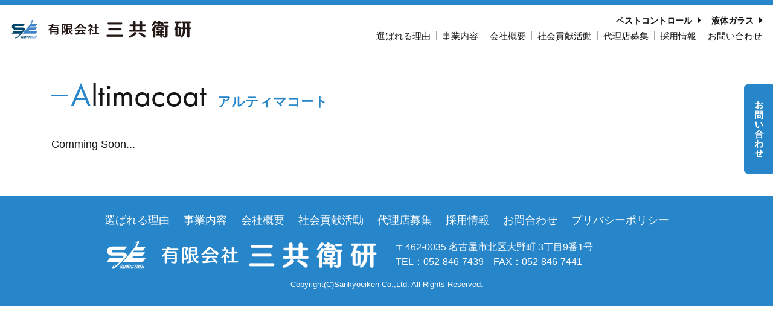

--- FILE ---
content_type: text/html
request_url: https://www.sankyoeiken.co.jp/altimacoat.html
body_size: 2533
content:
<!doctype html>
<html lang="ja">

<head prefix="og: http://ogp.me/ns# fb: http://ogp.me/ns/fb# website: http://ogp.me/ns/websaite#">
  <meta charset="utf-8">
  <meta name="viewport" content="width=device-width, initial-scale=1, shrink-to-fit=no">

  <!-- Global site tag (gtag.js) - Google Analytics -->
<script async="" src="https://www.googletagmanager.com/gtag/js?id=GA_MEASUREMENT_ID"></script>
<script>
  window.dataLayer = window.dataLayer || [];
  function gtag() { dataLayer.push(arguments); }
  gtag('js', new Date());

  gtag('config', 'UA-198171798-1');
</script>

  <meta charset="utf-8">
<meta name="viewport" content="width=device-width, initial-scale=1, shrink-to-fit=no">

<!-- 共通のmeta情報 -->
<meta property="og:site_name" content="有限会社三共衛研">
<meta property="og:image" content="https://sankyoeiken.co.jp/images/ogp_image.jpg">
<meta name="twitter:card" content="summary_large_image">

<link rel="shortcut icon" href="favicon.ico">
<link rel="apple-touch-icon" sizes="180x180" href="apple-touch-icon.png">

  
<link rel="stylesheet" href="css/lib.css">
<link rel="stylesheet" href="https://stackpath.bootstrapcdn.com/bootstrap/4.4.1/css/bootstrap.min.css">
<link rel="stylesheet" href="css/main.css">
<link rel="stylesheet" href="https://use.typekit.net/jqs3dla.css">




  <title>アルティマコート｜害虫害獣の駆除・防除、衛生管理対策｜有限会社三共衛研</title>
  <meta name="description" content="#">
  <meta name="keywords" content="#">

  <meta property="og:title" content="アルティマコート">
  <meta property="og:type" content="article">
  <meta property="og:url" content="https://sankyoeiken.co.jp/altimacoat.html">
  <meta property="og:description" content="#">

</head>

<body>

  <header class="fixed-top">
  <div class="header-nav">
    <ul>
      <li>
        <a href="service.html">ペストコントロール</a>
      </li>
      <li>
        <a href="service.html#ekitai">液体ガラス</a>
      </li>
    </ul>
  </div>
  <div id="nav-drawer">
    <a class="navbar-brand" href="index.html" alt="有限会社 三共衛研"></a>
    <input id="nav-input" type="checkbox" class="nav-unshown">
    <label id="nav-open" for="nav-input"><span></span></label>
    <label class="nav-unshown" id="nav-close" for="nav-input"></label>
    <div id="nav-content">
      <ul>
        <li>
          <a href="reason.html">選ばれる理由</a>
        </li>
        <li>
          <a href="service.html">事業内容</a>
        </li>
        <li class="d-block d-lg-none">
          <a href="service.html">&nbsp;&nbsp;-&nbsp;&nbsp;ペストコントロール</a>
        </li>
        <li class="d-block d-lg-none">
          <a href="service.html#ekitai">&nbsp;&nbsp;-&nbsp;&nbsp;液体ガラス</a>
        </li>
        <li>
          <a href="company.html">会社概要</a>
        </li>
        <li>
          <a href="csr.html">社会貢献活動</a>
        </li>
        <li>
          <a href="member.html">代理店募集</a>
        </li>
        <li>
          <a href="recruit.html">採用情報</a>
        </li>
        <li>
          <a href="contact.html">お問い合わせ</a>
        </li>
      </ul>
    </div>
  </div>
</header>


  <main role="main" class="container altimacoat">


    <h1>アルティマコート</h1>

    <section>
      Comming Soon...
    </section>

  </main>

  <footer>
  <div class="container">
    <div class="sitemap-list">
      <a href="reason.html">選ばれる理由</a>
      <a href="service.html">事業内容</a>
      <a href="company.html">会社概要</a>
      <a href="csr.html">社会貢献活動</a>
      <a href="member.html">代理店募集</a><br class="d-block d-lg-none">
      <a href="recruit.html">採用情報</a>
      <a href="contact.html">お問合わせ</a>
      <a href="privacy.html">プリバシーポリシー</a>
    </div>
    <div class="row">
      <div class="col-lg-6 company-logo">
        <img src="images/sankyo-eiken-logo_white.svg">
      </div>
      <div class="col-lg-6 company-address">
        <p class="tel-number">〒462-0035 名古屋市北区大野町 3丁目9番1号<br>
        TEL：<a href="tel:052-846-7439">052-846-7439</a>　FAX：052-846-7441</p>
      </div>
    </div>
    <div class="copyright">
      Copyright(C)Sankyoeiken Co.,Ltd. All Rights Reserved.
    </div>
  </div>

</footer>

  <div class="fixed-menu">
  <a href="contact.html"></a>
</div>


  <!-- Optional JavaScript -->
  <!-- jQuery first, then Popper.js, then Bootstrap JS -->
  <script src="https://code.jquery.com/jquery-3.4.1.slim.min.js" integrity="sha384-J6qa4849blE2+poT4WnyKhv5vZF5SrPo0iEjwBvKU7imGFAV0wwj1yYfoRSJoZ+n" crossorigin="anonymous"></script>
  <script src="https://cdn.jsdelivr.net/npm/popper.js@1.16.0/dist/umd/popper.min.js" integrity="sha384-Q6E9RHvbIyZFJoft+2mJbHaEWldlvI9IOYy5n3zV9zzTtmI3UksdQRVvoxMfooAo" crossorigin="anonymous"></script>
  <script src="https://stackpath.bootstrapcdn.com/bootstrap/4.4.1/js/bootstrap.min.js" integrity="sha384-wfSDF2E50Y2D1uUdj0O3uMBJnjuUD4Ih7YwaYd1iqfktj0Uod8GCExl3Og8ifwB6" crossorigin="anonymous"></script>

  <!-- Optional JavaScript -->
<!-- jQuery first, then Popper.js, then Bootstrap JS -->
<script src="https://ajax.googleapis.com/ajax/libs/jquery/3.3.1/jquery.min.js"></script>
<script src="https://cdn.jsdelivr.net/npm/popper.js@1.16.0/dist/umd/popper.min.js"></script>
<script src="https://stackpath.bootstrapcdn.com/bootstrap/4.4.1/js/bootstrap.min.js"></script>

<script>
  //ふわっと効果
  window.onload = function() {
  scroll_effect();

    $(window).scroll(function(){
    scroll_effect();
    });

    function scroll_effect(){
    $('.effect-fade').each(function(){
      var elemPos = $(this).offset().top;
      var scroll = $(window).scrollTop();
      var windowHeight = $(window).height();
      if (scroll > elemPos - windowHeight){
      $(this).addClass('effect-scroll');
      }
    });
    }
  };

  $(window).scroll(function () {
    if ($(window).scrollTop() > 20) {
      $('header').addClass('scroll');
    } else {
      $('header').removeClass('scroll');
    }
  });

  $(function(){
    $(".top-image img:not(:first-child)").hide();
    setInterval(function() {
      $(".top-image img:first-child").fadeOut(5000).next("img").fadeIn(5000).end().appendTo(".top-image");
    },10000);
  });

</script>

</body>

</html>


--- FILE ---
content_type: text/css
request_url: https://www.sankyoeiken.co.jp/css/main.css
body_size: 5065
content:

html {
  position: relative;
  min-height: 100%;
  font-size: 18px;
  color: #161616;
}
body {
  font-family: -apple-system, 'Open Sans', "Helvetica Neue", "Yu Gothic", YuGothic, Verdana, Meiryo, sans-serif;
  background: #fff;
  color: #161616;
}
body > .container {
  padding-top: 90px;
}
label {
  margin: 0;
  padding: 0;
}
@-webkit-keyframes fadeIn {
  0% {
    opacity: 0;
  }
  100% {
    opacity: 1;
  }
}
@-moz-keyframes fadeIn {
  0% {
    opacity: 0;
  }
  100% {
    opacity: 1;
  }
}
@-ms-keyframes fadeIn {
  0% {
    opacity: 0;
  }
  100% {
    opacity: 1;
  }
}
@-o-keyframes fadeIn {
  0% {
    opacity: 0;
  }
  100% {
    opacity: 1;
  }
}
@keyframes fadeIn {
  0% {
    opacity: 0;
  }
  100% {
    opacity: 1;
  }
}
a:hover {
  text-decoration: none;
}
a img {
  width: 100%;
}
section[id] {
  display: block;
  padding-top: 8rem;
  margin-top: -8rem;
  content: "";
}
#page_top {
  width: 90px;
  height: 90px;
  position: fixed;
  right: 0;
  bottom: 50px;
  opacity: 0.8;
  display: none;
}
#page_top a {
  position: relative;
  display: block;
  width: 90px;
  height: 90px;
  text-decoration: none;
}
#page_top a::before {
  font-family: 'FontAwesome';
  font-weight: 900;
  content: '\f102';
  font-size: 25px;
  color: #2785CA;
  position: absolute;
  width: 25px;
  height: 25px;
  top: -40px;
  bottom: 0;
  right: 0;
  left: 0;
  margin: auto;
  text-align: center;
}
#page_top a::after {
  content: 'PAGE TOP';
  font-size: 0.8rem;
  color: #fff;
  position: absolute;
  top: 45px;
  bottom: 0;
  right: 0;
  left: 0;
  margin: auto;
  text-align: center;
  color: #2785CA;
}
#page_top a:focus {
  outline: none;
}
.fluid-box {
  width: 100vw;
  position: relative;
  left: 50%;
  transform: translateX(-50%);
  background-color: #EBEBEB;
}
.fluid-box .fluid-box-inner {
  margin: 0 auto;
  padding: 0;
}
.fluid-box .full-image {
  height: 100%;
}
.fluid-box .full-image img {
  height: 100%;
  width: 100%;
}
.top-image img,
.top-reason img {
  position: absolute;
  overflow: hidden;
  object-fit: cover;
}
.effect-fade {
  opacity: 0;
  transform: translate(0, 45px);
  transition: all 1000ms;
}
.effect-fade.effect-scroll {
  opacity: 1;
  transform: translate(0, 0);
}
.fade-in {
  animation: fadeIn 3s ease 0s 1 normal;
  -webkit-animation: fadeIn 3s ease 0s 1 normal;
}
/* メニュー */
body > header {
  padding: 1rem 1rem;
  border-top: 8px solid #2785CA;
}
#nav-drawer {
  height: 44px;
}
#nav-drawer .navbar-brand {
  padding: 0;
  background: url(../images/sankyo-eiken-logo.svg) no-repeat;
  background-size: 100%;
  width: 300px;
  height: 40px;
  position: relative;
  top: 5px;
}
#nav-content {
  margin-top: 26px;
  float: right;
}
#nav-content ul {
  list-style: none;
  margin: 0;
  padding: 0;
}
#nav-content ul li {
  float: left;
  border-right: 1px solid #a9a9a9;
  padding: 0 0.5rem;
  line-height: 100%;
  font-size: 0.84rem;
}
#nav-content ul li a {
  padding: 0;
  color: #161616;
}
#nav-content ul li:last-child {
  border: none;
  padding-right: 0;
}
#nav-content ul li a {
  position: relative;
}
#nav-content ul li a::before {
  content: "";
  width: 0;
  height: 1px;
  background: #666;
  display: block;
  position: absolute;
  top: calc(100% + 4px);
  left: 50%;
  -webkit-transform: translateX(-50%);
  transform: translateX(-50%);
  transition: .3s;
}
#nav-content ul li a:hover::before {
  width: 80%;
}
.bx-wrapper {
  -moz-box-shadow: none;
  -webkit-box-shadow: none;
  box-shadow: none;
  border: none;
}
.bx-wrapper .bx-pager-item {
  font-size: 0;
  line-height: 0;
}
.bx-wrapper .bx-pager.bx-default-pager a {
  background: rgba(39, 133, 202, 0.5);
}
.bx-wrapper .bx-pager.bx-default-pager a:hover,
.bx-wrapper .bx-pager.bx-default-pager a.active,
.bx-wrapper .bx-pager.bx-default-pager a:focus {
  background: #2785CA;
}
/* ハンバーガーメニュー（レスポンシブメニューバー用） */
/* チェックボックス等は非表示に*/
.nav-unshown {
  display: none;
}
@media (max-width: 1024px) {
  body > header {
    padding: 10px;
    background: #fff;
  }
  body > .container {
    padding-top: 48px;
  }
  #nav-drawer {
    position: relative;
    line-height: 100%;
    height: auto;
  }
  #nav-drawer .navbar-brand {
    background: none;
    height: auto;
    top: 2px;
  }
  #nav-drawer .navbar-brand:after {
    content: "有限会社 三共衛研";
    font-weight: bold;
    font-size: 1.3rem;
    color: #161616;
  }
  #nav-drawer label#nav-open {
    float: right;
  }
  /*アイコンのスペース*/
  #nav-open {
    display: inline-block;
    width: 30px;
    height: 22px;
    vertical-align: middle;
  }
  /*ハンバーガーアイコンをCSSだけで表現*/
  #nav-open span,
  #nav-open span:before,
  #nav-open span:after {
    z-index: 10000;
    position: absolute;
    height: 3px;
    /*線の太さ*/
    width: 24px;
    /*長さ*/
    border-radius: 3px;
    background: #555;
    display: block;
    content: '';
    cursor: pointer;
    transition-timing-function: linear;
    transition-duration: 0.3s;
  }
  #nav-open span:before {
    bottom: -8px;
  }
  #nav-open span:after {
    bottom: -16px;
  }
  /*閉じる用の薄黒カバー*/
  #nav-close {
    display: none;
    /*はじめは隠しておく*/
    position: fixed;
    z-index: 99;
    top: 0;
    /*全体に広がるように*/
    left: 0;
    width: 100%;
    height: 100%;
    background: black;
    opacity: 0;
    transition: 0.3s ease-in-out;
  }
  /*中身*/
  #nav-content {
    margin-top: 0;
    overflow: auto;
    position: fixed;
    top: 0;
    right: 0;
    z-index: 9999;
    /*最前面に*/
    width: 16rem;
    /*右側に隙間を作る（閉じるカバーを表示）*/
    max-width: 16rem;
    /*最大幅（調整してください）*/
    height: 100%;
    background: #2785CA;
    /*背景色*/
    transition: 0.3s ease-in-out;
    /*滑らかに表示*/
    -webkit-transform: translateX(16rem);
    transform: translateX(16rem);
    /*左に隠しておく*/
  }
  #nav-content ul {
    margin-top: 56px;
  }
  #nav-content ul li {
    float: none;
    border-right: none;
    padding: 1rem;
    font-size: 1.1rem;
  }
  #nav-content ul li a {
    padding: 1rem;
    color: #fff;
  }
  /*チェックが入ったらもろもろ表示*/
  #nav-input:checked ~ #nav-close {
    display: block;
    /*カバーを表示*/
    opacity: .5;
  }
  #nav-input:checked ~ #nav-content {
    -webkit-transform: translateX(0);
    transform: translateX(0);
    /*中身を表示（右へスライド）*/
    transition-timing-function: ease;
    transition-duration: 0.8s;
  }
  #nav-input:checked ~ #nav-open span {
    transform: translateY(8px) rotate(45deg);
    background: #fff;
    transition-timing-function: linear;
    transition-duration: 0.3s;
  }
  #nav-input:checked ~ #nav-open span::before {
    opacity: 0;
    background: #fff;
  }
  #nav-input:checked ~ #nav-open span::after {
    transform: translateX(0px) translateY(-16px) rotate(-90deg);
    background: #fff;
    transition-timing-function: linear;
    transition-duration: 0.3s;
  }
}
body > header.scroll {
  background: rgba(0, 0, 0, 0.7);
  transition-duration: 0.4s;
  padding-bottom: 1rem;
}
body > header.scroll .header-nav ul li a {
  color: #fff;
}
body > header.scroll #nav-drawer .navbar-brand {
  background: url(../images/sankyo-eiken-logo_white.svg) no-repeat;
}
body > header.scroll #nav-content ul li a {
  color: #fff;
}
@media (max-width: 1024px) {
  body > header.scroll {
    padding: 0.5rem 0.5rem;
  }
  body > header.scroll #nav-drawer .navbar-brand::after {
    color: #fff;
  }
  body > header.scroll #nav-drawer .navbar-brand {
    background: none;
  }
  body > header.scroll #nav-open span,
  body > header.scroll #nav-open span:before,
  body > header.scroll #nav-open span:after {
    background: #fff;
  }
}
.breadcrumb {
  background: #fff;
  padding: 1rem 0;
  font-size: 0.8rem;
}
.image {
  text-align: center;
}
.image img {
  width: 100%;
}
.display-1,
.display-2,
.display-3,
.display-4 {
  font-weight: normal;
  line-height: 1.5;
}
.display-1 {
  font-size: 3rem;
}
.display-2 {
  font-size: 2.5rem;
}
.display-3 {
  font-size: 2rem;
}
.display-4 {
  font-size: 1.5rem;
}
.min {
  font-family: "游明朝", YuMincho;
}
.fixed-menu {
  width: 48px;
  height: 148px;
  position: fixed;
  top: 140px;
  right: 0;
  background: #2785CA;
  border-top-left-radius: 6px;
  border-bottom-left-radius: 6px;
  border: 1px solid #2785CA;
}
.fixed-menu:hover {
  background: #fff;
}
.fixed-menu a {
  background: url(../images/fixed-menu-vertical.png) no-repeat;
  display: block;
  width: 100%;
  height: 100%;
}
.fixed-menu a:hover {
  background: url(../images/fixed-menu-vertical-on.png) no-repeat;
}
@media (max-width: 544px) {
  .fixed-menu {
    width: 100%;
    position: fixed;
    top: calc(100vh - 48px);
    border-top-left-radius: 0;
    border-bottom-left-radius: 0;
  }
  .fixed-menu a {
    background: none;
    display: block;
    color: #fff;
    width: 100%;
    text-align: center;
    padding-top: 0.5rem;
    font-size: 1.2rem;
  }
  .fixed-menu a::before {
    content: "お問い合わせ";
  }
}
footer {
  background: #2785CA;
  color: #fff;
  padding: 1.5rem 0;
  margin-top: 3rem;
  text-align: center;
}
footer .sitemap-list {
  margin: 0 0 1rem;
}
footer .sitemap-list a {
  color: #fff;
  margin: 0.5rem;
}
footer .company-logo {
  text-align: right;
}
footer .company-logo img {
  width: 450px;
}
footer .company-address p {
  font-size: 0.9rem;
  text-align: left;
}
footer .company-address .tel-number a {
  color: #fff;
  text-decoration: none;
}
footer .copyright {
  font-size: 0.7rem;
}
@media (max-width: 1024px) {
  footer {
    text-align: center;
  }
  footer .company-logo {
    text-align: center;
    margin-bottom: 1rem;
  }
  footer .company-logo img {
    max-width: 80%;
  }
  footer .company-address p {
    text-align: center;
  }
  footer .copyright {
    margin-bottom: 1rem;
    text-align: center;
  }
}
.header-nav {
  float: right;
  height: 0;
  position: relative;
  top: -6px;
}
.header-nav ul {
  list-style: none;
}
.header-nav ul li {
  float: left;
  margin-left: 1rem;
}
.header-nav ul li a {
  font-size: 0.8rem;
  font-weight: bold;
  color: #161616;
}
.header-nav ul li a:after {
  font-family: "FontAwesome";
  content: "\f0da";
  padding-left: 0.5rem;
}
.header-nav ul li a:hover {
  color: #2785CA;
}
@media (max-width: 1024px) {
  .header-nav {
    display: none!important;
  }
}
section {
  margin-bottom: 4rem;
}
.link-detail {
  float: right;
}
.link-detail .button {
  position: relative;
  display: inline-block;
  padding: .75em 4em;
  border-radius: 6px;
  background: #fff;
  color: #161616;
  text-align: center;
  text-decoration: none;
  transition: .3s;
  z-index: 1000;
  overflow: hidden;
}
.link-detail .button:hover {
  color: #fff;
}
.link-detail .button::before {
  position: absolute;
  top: 0;
  right: 0;
  bottom: 0;
  left: 0;
  z-index: -1;
  content: '';
  width: 120%;
  height: 100%;
  background: #2785CA;
  border-radius: 6px;
  transform-origin: right top;
  transform: skewX(-30deg) scale(0, 1);
  transition: transform .3s;
}
.link-detail .button:hover::before {
  transform-origin: left top;
  transform: skewX(-30deg) scale(1, 1);
}
main.service .link-detail {
  float: none;
}
main.service .link-detail .button {
  border: 1px solid #2785CA;
  padding: 0.75rem 2rem;
}
@media (max-width: 544px) {
  main.service .link-detail .button {
    margin-top: 20px;
  }
}
.fluid-box.top-images {
  height: 440px;
}
main.top h1 {
  font-size: 1.7rem;
  font-family: "游明朝", YuMincho;
  margin: 5rem 0 4rem 0;
  font-weight: normal;
  letter-spacing: 0.2rem;
  line-height: 2rem;
  color: #161616;
}
main.top h1::after {
  content: "";
  border-bottom: none;
  width: 0;
  top: 0;
  margin-right: 0;
}
main.top h1::before {
  content: "";
  padding-right: 0;
}
main.top h2 {
  font-weight: bold;
  font-size: 1.2rem;
  color: #2785CA;
  margin-bottom: 1rem;
}
main.top h2::before {
  content: "Company";
  font-family: futura-pt, sans-serif;
  font-style: normal;
  font-weight: 500;
  padding-right: 1rem;
  color: #161616;
  font-size: 3rem;
}
main.top h2::after {
  content: "";
  border-bottom: 2px solid #2785CA;
  width: 1.5rem;
  float: left;
  position: relative;
  top: 1.7rem;
  margin-right: 0.25rem;
}
main.top h2::first-letter {
  color: #2785CA;
}
main.top h3 {
  font-weight: bold;
  line-height: 150%;
}
.top-company .fluid-box {
  height: auto;
  padding: 4rem 0;
  background: rgba(39, 133, 202, 0.2);
}
.top-company h3 {
  margin: 1rem 0;
}
.top-company .link-detail {
  float: left;
}
@media (max-width: 544px) {
  .top-company .link-detail {
    float: none;
    text-align: center;
  }
}
.top-company .service-list {
  padding: 0;
}
@media (max-width: 1024px) {
  .top-company .service-list {
    padding-top: 2rem;
  }
}
.top-company .service-list > div {
  margin-bottom: 2rem;
  box-shadow: 0 8px 8px 0 rgba(40, 50, 73, 0.3);
}
.top-company .service-list > div a {
  display: block;
}
.top-company .service-list > div a h3 {
  background: rgba(22, 22, 22, 0.8);
  color: #fff;
  font-weight: bold;
  text-align: center;
  font-size: 0.8rem;
  padding: 0.3rem;
  margin: 0;
  position: relative;
}
.top-company .service-list > div a .img_wrap {
  overflow: hidden;
  cursor: pointer;
}
.top-company .service-list > div a .img_wrap img {
  width: 100%;
}
.top-company .service-list > div a p {
  padding: 0.5rem;
  margin: 0;
  color: #161616;
}
@media (max-width: 544px) {
  main.top .top-company .fluid-box {
    height: auto;
  }
}
.top-reason .fluid-box {
  height: 440px;
}
.top-reason .reason-text {
  position: relative;
  float: right;
  top: -400px;
  height: 0;
}
.top-reason .reason-text h2 {
  color: #fff;
  float: right;
}
.top-reason .reason-text h2::before {
  content: "Reason";
  color: #fff;
}
.top-reason .reason-text p {
  text-align: right;
  clear: both;
  color: #fff;
  font-size: 1.2rem;
  line-height: 200%;
}
.top-banner > .row {
  margin-bottom: 2rem;
}
.top-banner > .row a {
  margin: 1rem;
  box-shadow: 0 8px 8px 0 rgba(40, 50, 73, 0.3);
  display: block;
}
@media (max-width: 544px) {
  main.top .fluid-box {
    height: 200px;
  }
  main.top h1 {
    font-size: 1.5rem;
    margin: 3rem 0;
  }
  main.top .top-reason .fluid-box {
    height: 440px;
  }
  main.top .top-reason .reason-text p {
    text-align: center;
  }
  main.top .top-reason .reason-text p span {
    display: inline-block;
  }
  main.top .top-reason .reason-text .link-detail {
    text-align: center;
    float: none;
  }
}
main h1 {
  font-weight: bold;
  font-size: 1.2rem;
  color: #2785CA;
  margin: 2rem 0 2rem 0;
}
main h1::before {
  content: "";
  font-family: futura-pt, sans-serif;
  font-style: normal;
  font-weight: 500;
  padding-right: 1rem;
  color: #161616;
  font-size: 3rem;
}
main h1::after {
  content: "";
  border-bottom: 2px solid #2785CA;
  width: 1.5rem;
  float: left;
  position: relative;
  top: 1.7rem;
  margin-right: 0.25rem;
}
main h1::first-letter {
  color: #2785CA;
}
main p {
  font-size: 1.2rem;
  line-height: 180%;
}
main.reason h1::before {
  content: "Reason";
}
.reason-title {
  text-align: center;
  font-size: 35px;
  font-family: "游明朝", YuMincho;
  color: #E3AA00;
  margin: 5rem 0 2rem 0;
  border-bottom: 1px solid #E3AA00;
  padding-bottom: 1rem;
  line-height: 100%;
  letter-spacing: 0.15rem;
}
.reason-title span {
  font-size: 80px;
}
.reason-box {
  background: rgba(235, 235, 235, 0.4);
}
.reason-box::before {
  content: "";
  position: absolute;
  height: 100%;
  width: 100%;
  background: url(../images/reason_image01.jpg) no-repeat;
  background-position: right;
  background-size: 50% auto;
}
.reason-box.box2::before {
  background: url(../images/reason_image02.jpg) no-repeat;
  background-position: left;
  background-size: 50% auto;
}
.reason-box.box2 .text {
  margin-left: calc(50% + 2rem);
}
.reason-box.box3::before {
  background: url(../images/reason_image03.jpg) no-repeat;
  background-position: right;
  background-size: 50% auto;
}
.reason-box h2 {
  margin: 2rem 0 1rem 0;
  font-family: "游明朝", YuMincho;
  color: #2785CA;
  font-size: 1.5rem;
}
.reason-box .fluid-box-inner .text {
  position: relative;
  z-index: 10000;
  padding: 1rem;
}
@media (max-width: 544px) {
  .reason-title {
    text-align: center;
    line-height: 200%;
    font-size: 1.5rem;
    border-top: 2px solid #E3AA00;
    border-bottom: 2px solid #E3AA00;
    padding: 0 10px 0 10px;
    letter-spacing: 0.1rem;
  }
  .reason-title span {
    font-size: 60px;
  }
  .fluid-box.reason-box .fluid-box-inner {
    padding: 2rem;
    margin-right: auto;
    margin-left: auto;
  }
  .reason-box h2 {
    margin-top: 60px;
  }
  .reason-box::before {
    background-position: top;
    background-size: 100% auto;
  }
  .reason-box.box2::before {
    background-position: top;
    background-size: 100% auto;
  }
  .reason-box.box2 .text {
    margin-left: 0;
  }
  .reason-box.box3::before {
    background-position: top;
    background-size: 100% auto;
  }
  .reason-box .fluid-box-inner .text {
    padding-top: 8rem;
  }
}
main.company h2,
main.service h2,
main.recruit h2,
main.contact h2,
main.privacy h2 {
  font-size: 1.5rem;
  font-weight: bold;
  border-bottom: 1px solid #a9a9a9;
  margin: 3rem 0 1rem 0;
  padding-bottom: 0.5rem;
}
main.company h2::first-letter,
main.service h2::first-letter,
main.recruit h2::first-letter,
main.contact h2::first-letter,
main.privacy h2::first-letter {
  color: #2785CA;
}
main.company h3,
main.service h3,
main.recruit h3,
main.contact h3,
main.privacy h3 {
  font-size: 1.5rem;
  font-weight: bold;
  margin: 2rem 0 1rem 0;
}
main.company h3::before,
main.service h3::before,
main.recruit h3::before,
main.contact h3::before,
main.privacy h3::before {
  content: "■";
  color: #2785CA;
  padding-right: 0.5rem;
}
main.company h4,
main.service h4,
main.recruit h4,
main.contact h4,
main.privacy h4 {
  font-weight: bold;
  font-size: 1.2rem;
}
main.csr h1::before {
  content: "CSR";
}
main.csr h2 {
  margin-bottom: 1rem;
}
@media (max-width: 544px) {
  main.csr h2 {
    font-size: 1.5rem;
  }
}
main.csr .csr-date {
  display: inline-block;
  border: 1px solid #666;
  padding: 0.1rem 1rem;
}
main.csr .article img {
  width: 100%;
}
main.csr .article .row {
  margin-bottom: 2rem;
}
main.member .fluid-box {
  height: auto;
  padding: 2rem 0;
  background: rgba(39, 133, 202, 0.2);
  margin-bottom: 3rem;
}
main.member .fluid-box > .container {
  padding: 0 6rem;
}
@media (max-width: 544px) {
  main.member .fluid-box > .container {
    padding: 1rem;
  }
}
main.member h1 {
  text-align: center;
  font-weight: bold;
  font-size: 3rem;
  color: #161616;
  margin: 0 0 2rem 0;
}
main.member h1 span {
  font-size: 2.1rem;
  font-weight: normal;
}
main.member h1::before {
  content: none;
}
main.member h1::after {
  content: none;
}
main.member h2 {
  font-size: 1.5rem;
  line-height: 2.5rem;
  text-align: center;
  color: #2785CA;
  border: 1px solid;
  background-color: #fff;
  padding: 20px;
}
main.member h3 {
  font-size: 1.4rem;
  font-weight: bold;
  text-align: center;
  border-bottom: 1px solid #a9a9a9;
  padding-bottom: 0.5rem;
  margin: 80px 0 30px 0;
}
main.member h4 {
  font-size: 1.4rem;
  text-align: center;
  font-weight: bold;
}
main.member ul li {
  font-size: 1.25rem;
  list-style-type: circle;
  margin-bottom: 10px;
}
main.member .contact-list {
  padding: 2rem;
}
@media (max-width: 544px) {
  main.member .contact-list {
    padding: 0rem;
  }
}
main.member .contact-list > div {
  margin-bottom: 1rem;
}
main.contact h1::before {
  content: "Contact";
}
main.contact form label span {
  color: red;
}
main.company h1::before {
  content: "Company";
}
main.company .message-title {
  font-size: 2rem;
  font-family: "游明朝", YuMincho;
}
main.company .message-title span {
  font-size: 1.5rem;
}
main.company .message-photo img {
  width: 100%;
}
main.company .company-work > .row {
  margin-bottom: 3rem;
}
.company-history dt {
  font-weight: normal;
}
.company-history dt::before {
  content: "●";
}
.company-history dd {
  padding-left: 0.5rem;
}
.company-info {
  padding-left: 1.4rem;
}
.compnay-detail dt {
  float: left;
  width: 6rem;
  font-weight: normal;
}
.compnay-detail dd span {
  padding-left: 6rem;
}
.company-map embed {
  width: 100%;
  height: 400px;
}
main.service h1::before {
  content: "Service";
}
main.recruit h1::before {
  content: "Recruit";
}
main.recruit section {
  border: 1px solid #a9a9a9;
  border-radius: 5px;
  padding: 15px;
  margin-bottom: 35px;
}
main.recruit section h3 {
  margin-top: 0px;
  padding-left: 0.75em;
  text-indent: -0.75em;
}
main.altimacoat h1::before {
  content: "Altimacoat";
}
main.mos h1::before {
  content: "Mos";
}
.privacy h1::before {
  display: none;
}
.privacy h1::after {
  display: none;
}
.privacy h1::first-letter {
  display: none;
}



--- FILE ---
content_type: image/svg+xml
request_url: https://www.sankyoeiken.co.jp/images/sankyo-eiken-logo.svg
body_size: 5774
content:
<?xml version="1.0" encoding="utf-8"?>
<!-- Generator: Adobe Illustrator 24.2.3, SVG Export Plug-In . SVG Version: 6.00 Build 0)  -->
<svg version="1.1" id="レイヤー_1" xmlns="http://www.w3.org/2000/svg" xmlns:xlink="http://www.w3.org/1999/xlink" x="0px"
	 y="0px" viewBox="0 0 280 32" style="enable-background:new 0 0 280 32;" xml:space="preserve">
<style type="text/css">
	.st0{fill:#FFFFFF;}
	.st1{fill:#FFFFFF;stroke:#FFFFFF;stroke-width:0.3494;stroke-miterlimit:10;}
	.st2{fill:#231815;}
	.st3{fill:#231815;stroke:#231815;stroke-width:0.3494;stroke-miterlimit:10;}
	.st4{fill:#00456B;}
	.st5{fill:#4085C6;}
</style>
<title>sankkyo-eiken-logo</title>
<g>
	<path class="st0" d="M360.8,11.2c-0.3,0.6-0.6,1.2-0.9,1.7h7.2c1.3,0,2,0.8,2,1.9v7.9c0,1.6-0.9,2.4-2.6,2.4
		c-0.8,0-1.7-0.2-2.8-0.5c-0.5-0.1-0.7-0.5-0.7-0.8c0-0.4,0.3-0.7,0.8-0.7c0.1,0,0.1,0,0.2,0c0.7,0.1,1.2,0.2,1.6,0.2
		c1,0,1.2-0.4,1.2-0.9v-1.5h-8v3.1c0,0.8-0.6,1.2-1.1,1.2c-0.6,0-1.1-0.4-1.1-1.2v-7.3c-0.5,0.4-1.1,0.8-1.7,1.3
		c-0.2,0.1-0.4,0.2-0.6,0.2c-0.4,0-0.8-0.3-0.8-0.7c0-0.2,0.1-0.5,0.4-0.7c1.8-1.5,3.2-3.1,4.3-5.4h-3.4c-0.5,0-0.8-0.4-0.8-0.7
		c0-0.4,0.3-0.7,0.8-0.7h4c0.1-0.3,0.2-0.7,0.3-1.1c0.2-0.6,0.7-0.9,1.2-0.9c0.7,0,1.4,0.4,1.4,1.1c0,0.1,0,0.3-0.1,0.4
		c-0.1,0.2-0.1,0.3-0.2,0.5h8.4c0.6,0,0.9,0.4,0.9,0.7c0,0.4-0.3,0.7-0.9,0.7H360.8z M366.3,14.2h-6.9c-0.3,0-0.5,0.3-0.5,0.5v1.4h8
		v-1.4C366.8,14.5,366.6,14.2,366.3,14.2z M366.8,17.5h-8v2h8V17.5z"/>
	<path class="st0" d="M379.1,13.5c-0.1,0.1-0.1,0.2-0.1,0.3c0,0.1,0,0.2,0.1,0.3c1,1.1,1.9,2.7,1.9,4.2c0,2-1.3,3.1-2.9,3.1
		c-0.4,0-0.9-0.1-1.4-0.2V24c0,0.7-0.5,1.1-1,1.1c-0.5,0-1-0.3-1-1.1V9.7c0-0.9,0.6-1.5,1.5-1.5h3.2c1,0,1.5,0.6,1.5,1.3
		C380.8,9.9,380.7,10.3,379.1,13.5z M377.6,14.9c-0.1-0.1-0.1-0.3-0.1-0.6c0-0.2,0-0.5,0.1-0.7c0.6-1.8,0.9-3.4,0.9-3.6
		c0-0.2-0.2-0.4-0.4-0.4h-1c-0.2,0-0.4,0.2-0.4,0.5v9.5c0.3,0.1,0.6,0.1,0.8,0.1c1,0,1.3-0.7,1.3-1.5
		C378.8,16.9,378.3,15.9,377.6,14.9z M391.5,23.6c0,0.7-0.5,1.3-1.2,1.3c-0.2,0-0.5-0.1-0.7-0.2c-2.9-2-4.1-4.6-4.7-8.2h-1.4v5.9
		c0.7-0.2,1.4-0.3,2.2-0.6c0.1,0,0.2,0,0.2,0c0.4,0,0.7,0.3,0.7,0.7c0,0.2-0.1,0.5-0.4,0.6c-2.2,1.1-5.2,2-5.5,2
		c-0.7,0-1.1-0.6-1.1-1.2c0-0.5,0.3-0.9,0.8-0.9c0.3,0,0.7-0.1,1.1-0.1V9.9c0-1,0.6-1.7,1.8-1.7h5.3c1.2,0,1.8,0.6,1.8,1.7v4.8
		c0,1-0.7,1.8-1.8,1.8h-2c0.2,1.2,0.5,2.2,1,3.1c0.7-0.6,1.4-1.5,1.8-2.2c0.2-0.3,0.5-0.5,0.8-0.5c0.6,0,1.2,0.5,1.2,1.1
		c0,0.2-0.1,0.5-0.4,0.7c-0.7,0.6-1.6,1.3-2.7,1.9c0.7,0.8,1.5,1.4,2.7,2C391.3,22.8,391.5,23.2,391.5,23.6z M388.1,10.1
		c0-0.3-0.2-0.5-0.5-0.5h-3.8c-0.3,0-0.5,0.2-0.5,0.5v1.4h4.7V10.1z M388.1,12.9h-4.7v2.2h4.3c0.3,0,0.5-0.2,0.5-0.5V12.9z"/>
	<path class="st0" d="M412,14.6c0,0.7-0.5,1.5-1.3,1.5c-0.3,0-0.8,0-2.9-1.8c0,0.1,0,0.2,0,0.2c0,0.4-0.3,0.8-0.9,0.8h-7.2
		c-0.6,0-0.9-0.4-0.9-0.8c0-0.1,0-0.1,0-0.2c-0.5,0.4-3,2.2-3.7,2.2c-0.5,0-0.8-0.4-0.8-0.8c0-0.3,0.1-0.6,0.5-0.8
		c2.9-2,5.3-4.7,6.5-6.6c0.3-0.5,0.8-0.7,1.4-0.7c0.5,0,1.1,0.2,1.4,0.5c3,3.1,5,4.2,7.1,5.2C411.8,13.7,412,14.1,412,14.6z
		 M411.1,23.6c0,0.7-0.6,1.4-1.3,1.4c-0.4,0-0.7-0.2-1-0.6c-0.2-0.3-0.5-0.7-0.7-1c-3,0.6-7.5,1.2-11.2,1.5
		c-1.2,0.1-1.5-0.8-1.5-1.2c0-0.6,0.4-1.2,1.2-1.2c0,0,0,0,0.1,0c0.6,0,1.2,0,1.8,0c0.5-1,1.1-2.4,1.5-3.7v0h-3.7
		c-0.6,0-0.9-0.4-0.9-0.8c0-0.4,0.3-0.8,0.9-0.8h13.8c0.6,0,0.9,0.4,0.9,0.8c0,0.4-0.3,0.8-0.9,0.8h-7.7c0.1,0.1,0.2,0.3,0.2,0.5
		c0,0.2-0.3,1.2-2.4,3.2c2.4,0,4.8-0.2,6.9-0.3c-0.4-0.5-0.9-1-1.5-1.4c-0.2-0.2-0.3-0.4-0.3-0.6c0-0.4,0.3-0.7,0.8-0.7
		c0.2,0,0.3,0.1,0.5,0.2c1.5,0.9,3,2,4,3C411,22.9,411.1,23.3,411.1,23.6z M404,10.1c-0.1-0.1-0.2-0.1-0.3-0.1c-0.1,0-0.2,0-0.3,0.1
		c-1,1.3-2.4,2.5-3.7,3.6h7.3c0.1,0,0.2,0,0.2,0C406.1,12.6,404.9,11.3,404,10.1z"/>
	<path class="st0" d="M423.2,18.2c0,0.6-0.5,1.1-1.1,1.1c-0.3,0-0.6-0.1-0.8-0.5c-0.5-0.7-0.9-1.3-1.5-2l0.1,7.2v0
		c0,0.7-0.5,1-1.1,1c-0.5,0-1.1-0.3-1.1-1v0l0.1-6c-1.8,1.4-2.2,1.5-2.3,1.5c-0.4,0-0.7-0.3-0.7-0.7c0-0.2,0.1-0.4,0.4-0.6
		c3.9-2.9,4.8-6,4.8-6.1c0-0.1-0.1-0.2-0.3-0.2h-3.6c-0.5,0-0.8-0.4-0.8-0.7c0-0.4,0.3-0.7,0.8-0.7h1.6V8.8c0-0.7,0.6-1,1.1-1
		c0.6,0,1.1,0.3,1.1,1v1.6h1c1,0,1.4,0.5,1.4,1.2c0,0.8-1.2,2.7-2.4,4.2c0.1-0.1,0.2-0.1,0.3-0.1c0.5,0,2.2,1.3,2.6,1.7
		C423.1,17.7,423.2,17.9,423.2,18.2z M422,24.3c-0.5,0-0.8-0.4-0.8-0.8c0-0.4,0.3-0.8,0.8-0.8h3.7v-7.9h-2.9c-0.5,0-0.8-0.4-0.8-0.7
		c0-0.4,0.3-0.8,0.8-0.8h2.9V8.8c0-0.7,0.6-1.1,1.2-1.1c0.6,0,1.2,0.4,1.2,1.1v4.4h2.9c0.6,0,0.8,0.4,0.8,0.8c0,0.4-0.3,0.7-0.8,0.7
		h-2.9v7.9h3.4c0.5,0,0.8,0.4,0.8,0.8c0,0.4-0.3,0.8-0.8,0.8H422z"/>
	<path class="st1" d="M445,27.9c-0.9,0-1.4-0.7-1.4-1.4c0-0.7,0.5-1.4,1.4-1.4h23.1c0.9,0,1.4,0.7,1.4,1.4c0,0.7-0.5,1.4-1.4,1.4
		H445z M446.8,8.7c-1,0-1.4-0.7-1.4-1.4c0-0.7,0.5-1.3,1.4-1.3h19.5c1,0,1.5,0.7,1.5,1.3c0,0.7-0.5,1.4-1.5,1.4H446.8z M447.9,17.7
		c-0.9,0-1.4-0.7-1.4-1.3c0-0.7,0.5-1.4,1.4-1.4h17.4c0.9,0,1.4,0.7,1.4,1.3c0,0.7-0.5,1.4-1.4,1.4H447.9z"/>
	<path class="st1" d="M479.6,29.5c-0.8,0-1.2-0.5-1.2-1.1c0-0.4,0.3-0.8,0.8-1.1c2.6-1.3,5.5-3.7,7.1-5.7c0.4-0.5,0.9-0.7,1.4-0.7
		c1.1,0,2.2,0.9,2.2,2c0,0.4-0.2,0.9-0.6,1.3C485.9,27.3,480.4,29.5,479.6,29.5z M479.9,20.1c-0.9,0-1.4-0.6-1.4-1.2
		c0-0.6,0.5-1.2,1.4-1.2h4.7v-6.4h-4c-0.9,0-1.4-0.6-1.4-1.2c0-0.6,0.5-1.2,1.4-1.2h4V5.1c0-1.1,0.9-1.7,1.9-1.7
		c0.9,0,1.8,0.6,1.8,1.7v3.8h6.5V5.1c0-1.1,0.9-1.7,1.9-1.7c0.9,0,1.8,0.6,1.8,1.7v3.8h4.2c0.9,0,1.4,0.6,1.4,1.2
		c0,0.6-0.5,1.2-1.4,1.2h-4.2v6.4h4.9c0.9,0,1.4,0.6,1.4,1.2c0,0.6-0.5,1.2-1.4,1.2H479.9z M494.8,11.3h-6.5v6.4h6.5V11.3z
		 M503.8,27.3c0,1.1-0.9,2.1-2,2.1c-0.5,0-0.9-0.2-1.4-0.7c-1.7-1.8-4.4-3.9-6.4-5.1c-0.5-0.3-0.7-0.7-0.7-1.1
		c0-0.6,0.5-1.1,1.2-1.1c0.8,0,5.5,2,8.3,4.1C503.6,26.1,503.8,26.7,503.8,27.3z"/>
	<path class="st1" d="M521.4,11.2c-0.3,0-0.6-0.1-0.8-0.3c0,0.1,0.1,0.2,0.1,0.3c0,0.4-0.5,1.3-1.9,3.3v13.7c0,0.9-0.8,1.3-1.5,1.3
		c-0.8,0-1.5-0.4-1.5-1.3v0l0.1-10.4c-0.8,0.9-1.1,1.1-1.5,1.1c-0.6,0-0.9-0.5-0.9-1c0-0.2,0.1-0.5,0.2-0.7c1.5-2,3.2-4.5,3.9-6.6
		c0.3-0.7,0.8-1,1.4-1c0.6,0,1.1,0.3,1.5,0.8c0,0,0-0.1,0-0.1c0-0.5,0.3-1,1-1h1.5c0.1-0.7,0.2-1.4,0.3-2.1h-1.5c-0.7,0-1-0.5-1-0.9
		c0-0.5,0.3-1,1-1h1.7c0.1-0.3,0.1-0.6,0.1-0.9c0.1-0.7,0.8-1.1,1.5-1.1c0.8,0,1.5,0.4,1.5,1.3c0,0.1,0,0.1,0,0.2l-0.1,0.6h2.7
		c1.4,0,2.3,0.7,2.3,2c0,0,0,0,0,0.1l0,1.9h0.4c0.7,0,1,0.5,1,1c0,0.5-0.3,1-1,1H521.4z M515.4,10.7c-0.3,0.3-0.6,0.3-0.8,0.3
		c-0.5,0-0.9-0.4-0.9-0.9c0-0.2,0.1-0.5,0.3-0.8c1.3-1.6,2.4-3.4,3.1-5c0.3-0.7,0.9-1,1.5-1c0.9,0,1.8,0.6,1.8,1.5
		C520.4,6.3,515.8,10.4,515.4,10.7z M529.5,25.9V28c0,1.1-0.7,1.6-1.4,1.6c-0.7,0-1.4-0.5-1.4-1.6v-2.1h-5.9c-0.7,0-1.1-0.5-1.1-1
		c0-0.5,0.4-1,1.1-1h1.1v-2.5h-0.5c-0.7,0-1.1-0.5-1.1-1c0-0.5,0.4-1,1.1-1h5.4v-1.4h-3.8c-1.2,0-1.9-0.7-1.9-1.8v-2.3
		c0-1.1,0.6-1.8,1.9-1.8h6.8c1.3,0,2.1,0.7,2.1,1.8v2.3c0,1.1-0.7,1.8-2.1,1.8h-0.1v1.4h2.1c0.7,0,1,0.5,1,1c0,0.5-0.3,1-1,1h-2.1
		v2.5h2.5c0.7,0,1,0.5,1,1c0,0.5-0.3,1-1,1H529.5z M528.7,14.7c0-0.3-0.2-0.5-0.6-0.5h-3.7c-0.4,0-0.6,0.2-0.6,0.5v1.3
		c0,0.3,0.2,0.4,0.6,0.4h3.7c0.3,0,0.6-0.2,0.6-0.4V14.7z M526.6,21.5h-2.1v2.5h2.1V21.5z M528.4,7.6c0-0.3-0.2-0.4-0.5-0.4h-1.7
		c-0.1,0.7-0.2,1.4-0.3,2.1h2.6L528.4,7.6C528.4,7.7,528.4,7.7,528.4,7.6z M537.8,13v13c0,2.5-1.3,3.5-3.1,3.5
		c-0.9,0-1.8-0.2-2.8-0.6c-0.5-0.2-0.7-0.6-0.7-1c0-0.5,0.4-1,0.9-1c0.1,0,0.2,0,0.3,0c0.4,0.1,0.8,0.2,1.1,0.2
		c0.7,0,1.2-0.4,1.2-1.3V13h-1.6c-0.8,0-1.2-0.6-1.2-1.1c0-0.6,0.4-1.1,1.2-1.1h5.5c0.8,0,1.1,0.6,1.1,1.1c0,0.6-0.4,1.1-1.1,1.1
		H537.8z M533.6,6.9c-0.8,0-1.2-0.6-1.2-1.1s0.4-1.1,1.2-1.1h4.6c0.8,0,1.2,0.6,1.2,1.1s-0.4,1.1-1.2,1.1H533.6z"/>
	<path class="st1" d="M556,27.5h-3.4c-1.4,0-2.3-0.8-2.3-2.3l0-7.9c-0.2,0.2-0.5,0.4-0.8,0.4c-0.5,0-1-0.4-1-1
		c0-0.2,0.1-0.4,0.2-0.7c1.7-2.8,2.6-5.6,3.2-9.3H550c-0.9,0-1.3-0.6-1.3-1.1c0-0.6,0.4-1.1,1.3-1.1h7.9c0.9,0,1.3,0.5,1.3,1.1
		c0,0.6-0.4,1.1-1.3,1.1h-2.8c-0.5,2.1-1.1,3.9-1.7,5.4h2.5c1.5,0,2.3,0.9,2.3,2.3v10.9C558.3,26.7,557.4,27.5,556,27.5z
		 M555.4,14.7c0-0.4-0.2-0.6-0.6-0.6h-1c-0.4,0-0.6,0.2-0.6,0.6v10c0,0.4,0.2,0.6,0.6,0.6h1c0.3,0,0.6-0.2,0.6-0.6V14.7z M571.6,16
		v11.8c0,1.1-0.8,1.7-1.7,1.7s-1.7-0.6-1.7-1.7V16h-2.9c-0.1,6.3-1.2,9.8-5.2,13.1c-0.4,0.3-0.8,0.4-1.1,0.4c-0.6,0-1.1-0.5-1.1-1.1
		c0-0.3,0.1-0.6,0.4-0.9c2.9-3.1,3.6-5.9,3.6-11.6h-1.8c-0.8,0-1.2-0.6-1.2-1.1c0-0.6,0.4-1.1,1.2-1.1h1.8v-7h-1.3
		c-0.8,0-1.2-0.6-1.2-1.1c0-0.5,0.4-1.1,1.2-1.1H573c0.8,0,1.2,0.6,1.2,1.1c0,0.6-0.4,1.1-1.2,1.1h-1.4v7h1.9c0.8,0,1.3,0.6,1.3,1.1
		c0,0.6-0.4,1.1-1.3,1.1H571.6z M568.2,6.8h-2.9v7h2.9V6.8z"/>
</g>
<g>
	<path class="st0" d="M311,29.4c0,0.1-0.1,0.2-0.1,0.3c0,0.1,0,0.1,0,0.2c0,0.1,0,0.1,0.1,0.1c0,0,0.1,0,0.2,0c0.1,0,0.2,0,0.3-0.1
		c0.1-0.1,0.2-0.2,0.2-0.4c0-0.1,0-0.2,0.1-0.2c0-0.1,0-0.1,0-0.2c0-0.1-0.1-0.1-0.1-0.1c-0.1,0-0.1-0.1-0.2-0.1
		c-0.1-0.1-0.2-0.1-0.3-0.2c-0.1-0.1-0.1-0.2-0.2-0.3c0-0.1,0-0.2,0-0.3c0-0.1,0-0.3,0.1-0.5c0.1-0.4,0.3-0.7,0.6-0.9
		c0.2-0.2,0.5-0.3,0.8-0.3c0.1,0,0.3,0,0.4,0.1c0.1,0,0.2,0.1,0.2,0.2c0.1,0.1,0.1,0.2,0.1,0.3c0,0.1,0,0.3-0.1,0.5l0,0.1h-0.6
		c0.1-0.2,0.1-0.3,0.1-0.5c0-0.1-0.1-0.2-0.2-0.2c-0.1,0-0.1,0-0.2,0s-0.1,0.1-0.1,0.1c0,0-0.1,0.1-0.1,0.2c0,0.1-0.1,0.1-0.1,0.2
		c0,0.1-0.1,0.2,0,0.3c0,0.1,0.1,0.2,0.2,0.2l0.4,0.3c0.1,0.1,0.2,0.1,0.2,0.2c0,0.1,0.1,0.2,0.1,0.2c0,0.1,0,0.2,0,0.3
		c0,0.1,0,0.2-0.1,0.3c-0.1,0.4-0.3,0.8-0.6,1c-0.3,0.2-0.5,0.3-0.9,0.3c-0.3,0-0.6-0.1-0.6-0.3c-0.1-0.2-0.1-0.5,0.1-0.9l0.1-0.2
		h0.6L311,29.4z"/>
	<path class="st0" d="M315.1,26.5l-0.6,4.2h-0.6l0.2-0.9h-0.8l-0.4,0.9h-0.6l2.2-4.2H315.1z M314.1,29.1l0.3-1.9h0l-0.9,1.9H314.1z"
		/>
	<path class="st0" d="M316.6,29.3L316.6,29.3l1-2.8h0.6l-1.4,4.2H316l0.2-2.9h0l-1,2.9h-0.6l1.4-4.2h0.7L316.6,29.3z"/>
	<path class="st0" d="M318.6,28.1L318.6,28.1l1.3-1.7h0.7l-1.4,1.8l0.1,2.4h-0.7l-0.1-1.7l-0.4,0.5l-0.4,1.2h-0.6l1.4-4.2h0.6
		L318.6,28.1z"/>
	<path class="st0" d="M321.1,28.1L321.1,28.1l1-1.6h0.7l-1.6,2.5l-0.5,1.6H320l0.5-1.6l0.1-2.5h0.7L321.1,28.1z"/>
	<path class="st0" d="M322.6,27.7c0.1-0.3,0.2-0.5,0.4-0.7c0.1-0.2,0.3-0.3,0.5-0.4c0.2-0.1,0.4-0.2,0.6-0.2c0.2,0,0.4,0.1,0.5,0.2
		c0.1,0.1,0.2,0.3,0.2,0.4c0,0.2,0,0.4-0.1,0.7c-0.1,0.3-0.2,0.6-0.3,0.9c-0.1,0.3-0.2,0.6-0.3,0.9c-0.1,0.3-0.2,0.5-0.4,0.7
		c-0.1,0.2-0.3,0.3-0.5,0.4c-0.2,0.1-0.4,0.2-0.6,0.2c-0.2,0-0.4-0.1-0.5-0.2c-0.1-0.1-0.2-0.2-0.2-0.4c0-0.2,0-0.4,0.1-0.7
		c0.1-0.3,0.2-0.6,0.3-0.9C322.4,28.2,322.5,27.9,322.6,27.7z M322.6,29.3c-0.1,0.2-0.1,0.4-0.1,0.5c0,0.1,0,0.2,0,0.3
		c0,0.1,0.1,0.1,0.2,0.1c0.1,0,0.2,0,0.2-0.1c0.1-0.1,0.1-0.1,0.2-0.3c0.1-0.1,0.1-0.3,0.2-0.5c0.1-0.2,0.2-0.4,0.3-0.7
		c0.1-0.3,0.2-0.5,0.2-0.7c0.1-0.2,0.1-0.4,0.1-0.5c0-0.1,0-0.2,0-0.3c0-0.1-0.1-0.1-0.2-0.1c-0.1,0-0.2,0-0.2,0.1
		c-0.1,0.1-0.1,0.1-0.2,0.3c-0.1,0.1-0.1,0.3-0.2,0.5c-0.1,0.2-0.2,0.4-0.3,0.7C322.8,28.8,322.7,29.1,322.6,29.3z"/>
	<path class="st0" d="M327.9,27.1h-1.1l-0.3,1h1l-0.2,0.7h-1l-0.4,1.1h1.1l-0.2,0.7H325l1.4-4.2h1.7L327.9,27.1z"/>
	<path class="st0" d="M328.5,26.5h0.6l-1.4,4.2h-0.6L328.5,26.5z"/>
	<path class="st0" d="M329.6,28.1L329.6,28.1l1.3-1.7h0.7l-1.4,1.8l0.1,2.4h-0.7l-0.1-1.7l-0.4,0.5l-0.4,1.2h-0.6l1.4-4.2h0.6
		L329.6,28.1z"/>
	<path class="st0" d="M333.3,27.1h-1.1l-0.3,1h1l-0.2,0.7h-1l-0.4,1.1h1.1l-0.2,0.7h-1.7l1.4-4.2h1.7L333.3,27.1z"/>
	<path class="st0" d="M334.4,29.3L334.4,29.3l1-2.8h0.6l-1.4,4.2h-0.7l0.2-2.9h0l-1,2.9h-0.6l1.4-4.2h0.7L334.4,29.3z"/>
</g>
<path class="st0" d="M323.7,17.2h9.7l2.9-3.7h-12.5c0.5-0.7,1-1.3,1.4-1.8h9.1l3-4.1H328c3.3-5.1,2-5.7,2-5.7
	c-1.4-0.6-5.7,3.8-5.7,3.8c5.7-5,3.3-0.2,3.3-0.2c-3.3,5.9-14.2,17.9-14.2,17.9l20.9,0l3-4.1h-13.5V17.2z"/>
<path class="st0" d="M318.1,16.8L318.1,16.8c-0.7-1.7-2.3-3.2-4.2-3.2h-10.7c-0.6,0-1.2-0.5-1.2-1.2c0-0.6,0.5-1.2,1.2-1.2h11.8
	l3.1-3.7h-16c-2.6,0-4.7,2.1-4.7,4.7c0,2.6,2.1,4.8,4.7,4.8h10.7c0.6,0,1.2,0.5,1.2,1.2c0,0.6-0.5,1.2-1.2,1.2H300l-3.1,4h13.4
	c-0.7,0.8-5.5,5.7-6.5,5.1c0,0-0.7-0.4,1.7-3.5c0,0-3.5,4-2.8,5.5c0,0,0.8,2.2,9.6-7.2L318.1,16.8L318.1,16.8z"/>
<g>
	<g>
		<path class="st2" d="M65,11.2c-0.3,0.6-0.6,1.2-0.9,1.7h7.2c1.3,0,2,0.8,2,1.9v7.9c0,1.6-0.9,2.4-2.6,2.4c-0.8,0-1.7-0.2-2.8-0.5
			c-0.5-0.1-0.7-0.5-0.7-0.8c0-0.4,0.3-0.7,0.8-0.7c0.1,0,0.1,0,0.2,0c0.7,0.1,1.2,0.2,1.6,0.2c1,0,1.2-0.4,1.2-0.9v-1.5h-8v3.1
			c0,0.8-0.6,1.2-1.1,1.2c-0.6,0-1.1-0.4-1.1-1.2v-7.3c-0.5,0.4-1.1,0.8-1.7,1.3c-0.2,0.1-0.4,0.2-0.6,0.2c-0.4,0-0.8-0.3-0.8-0.7
			c0-0.2,0.1-0.5,0.4-0.7c1.8-1.5,3.2-3.1,4.3-5.4h-3.4c-0.5,0-0.8-0.4-0.8-0.7c0-0.4,0.3-0.7,0.8-0.7h4C63,9.4,63.2,9,63.3,8.7
			C63.5,8,64,7.7,64.5,7.7c0.7,0,1.4,0.4,1.4,1.1c0,0.1,0,0.3-0.1,0.4c-0.1,0.2-0.1,0.3-0.2,0.5H74c0.6,0,0.9,0.4,0.9,0.7
			c0,0.4-0.3,0.7-0.9,0.7H65z M70.5,14.2h-6.9c-0.3,0-0.5,0.3-0.5,0.5v1.4h8v-1.4C71,14.5,70.8,14.2,70.5,14.2z M71,17.5h-8v2h8
			V17.5z"/>
		<path class="st2" d="M83.3,13.5c-0.1,0.1-0.1,0.2-0.1,0.3c0,0.1,0,0.2,0.1,0.3c1,1.1,1.9,2.7,1.9,4.2c0,2-1.3,3.1-2.9,3.1
			c-0.4,0-0.9-0.1-1.4-0.2V24c0,0.7-0.5,1.1-1,1.1c-0.5,0-1-0.3-1-1.1V9.7c0-0.9,0.6-1.5,1.5-1.5h3.2c1,0,1.5,0.6,1.5,1.3
			C85,9.9,84.9,10.3,83.3,13.5z M81.7,14.9c-0.1-0.1-0.1-0.3-0.1-0.6c0-0.2,0-0.5,0.1-0.7c0.6-1.8,0.9-3.4,0.9-3.6
			c0-0.2-0.2-0.4-0.4-0.4h-1c-0.2,0-0.4,0.2-0.4,0.5v9.5c0.3,0.1,0.6,0.1,0.8,0.1c1,0,1.3-0.7,1.3-1.5C83,16.9,82.5,15.9,81.7,14.9z
			 M95.7,23.6c0,0.7-0.5,1.3-1.2,1.3c-0.2,0-0.5-0.1-0.7-0.2c-2.9-2-4.1-4.6-4.7-8.2h-1.4v5.9c0.7-0.2,1.4-0.3,2.2-0.6
			c0.1,0,0.2,0,0.2,0c0.4,0,0.7,0.3,0.7,0.7c0,0.2-0.1,0.5-0.4,0.6c-2.2,1.1-5.2,2-5.5,2c-0.7,0-1.1-0.6-1.1-1.2
			c0-0.5,0.3-0.9,0.8-0.9c0.3,0,0.7-0.1,1.1-0.1V9.9c0-1,0.6-1.7,1.8-1.7h5.3c1.2,0,1.8,0.6,1.8,1.7v4.8c0,1-0.7,1.8-1.8,1.8h-2
			c0.2,1.2,0.5,2.2,1,3.1c0.7-0.6,1.4-1.5,1.8-2.2c0.2-0.3,0.5-0.5,0.8-0.5c0.6,0,1.2,0.5,1.2,1.1c0,0.2-0.1,0.5-0.4,0.7
			c-0.7,0.6-1.6,1.3-2.7,1.9c0.7,0.8,1.5,1.4,2.7,2C95.5,22.8,95.7,23.2,95.7,23.6z M92.3,10.1c0-0.3-0.2-0.5-0.5-0.5h-3.8
			c-0.3,0-0.5,0.2-0.5,0.5v1.4h4.7V10.1z M92.3,12.9h-4.7v2.2h4.3c0.3,0,0.5-0.2,0.5-0.5V12.9z"/>
		<path class="st2" d="M116.2,14.6c0,0.7-0.5,1.5-1.3,1.5c-0.3,0-0.8,0-2.9-1.8c0,0.1,0,0.2,0,0.2c0,0.4-0.3,0.8-0.9,0.8h-7.2
			c-0.6,0-0.9-0.4-0.9-0.8c0-0.1,0-0.1,0-0.2c-0.5,0.4-3,2.2-3.7,2.2c-0.5,0-0.8-0.4-0.8-0.8c0-0.3,0.1-0.6,0.5-0.8
			c2.9-2,5.3-4.7,6.5-6.6c0.3-0.5,0.8-0.7,1.4-0.7c0.5,0,1.1,0.2,1.4,0.5c3,3.1,5,4.2,7.1,5.2C116,13.7,116.2,14.1,116.2,14.6z
			 M115.3,23.6c0,0.7-0.6,1.4-1.3,1.4c-0.4,0-0.7-0.2-1-0.6c-0.2-0.3-0.5-0.7-0.7-1c-3,0.6-7.5,1.2-11.2,1.5
			c-1.2,0.1-1.5-0.8-1.5-1.2c0-0.6,0.4-1.2,1.2-1.2c0,0,0,0,0.1,0c0.6,0,1.2,0,1.8,0c0.5-1,1.1-2.4,1.5-3.7v0h-3.7
			c-0.6,0-0.9-0.4-0.9-0.8c0-0.4,0.3-0.8,0.9-0.8h13.8c0.6,0,0.9,0.4,0.9,0.8c0,0.4-0.3,0.8-0.9,0.8h-7.7c0.1,0.1,0.2,0.3,0.2,0.5
			c0,0.2-0.3,1.2-2.4,3.2c2.4,0,4.8-0.2,6.9-0.3c-0.4-0.5-0.9-1-1.5-1.4c-0.2-0.2-0.3-0.4-0.3-0.6c0-0.4,0.3-0.7,0.8-0.7
			c0.2,0,0.3,0.1,0.5,0.2c1.5,0.9,3,2,4,3C115.2,22.9,115.3,23.3,115.3,23.6z M108.1,10.1c-0.1-0.1-0.2-0.1-0.3-0.1s-0.2,0-0.3,0.1
			c-1,1.3-2.4,2.5-3.7,3.6h7.3c0.1,0,0.2,0,0.2,0C110.3,12.6,109.1,11.3,108.1,10.1z"/>
		<path class="st2" d="M127.4,18.2c0,0.6-0.5,1.1-1.1,1.1c-0.3,0-0.6-0.1-0.8-0.5c-0.5-0.7-0.9-1.3-1.5-2l0.1,7.2v0
			c0,0.7-0.5,1-1.1,1c-0.5,0-1.1-0.3-1.1-1v0l0.1-6c-1.8,1.4-2.2,1.5-2.3,1.5c-0.4,0-0.7-0.3-0.7-0.7c0-0.2,0.1-0.4,0.4-0.6
			c3.9-2.9,4.8-6,4.8-6.1c0-0.1-0.1-0.2-0.3-0.2h-3.6c-0.5,0-0.8-0.4-0.8-0.7c0-0.4,0.3-0.7,0.8-0.7h1.6V8.8c0-0.7,0.6-1,1.1-1
			c0.6,0,1.1,0.3,1.1,1v1.6h1c1,0,1.4,0.5,1.4,1.2c0,0.8-1.2,2.7-2.4,4.2c0.1-0.1,0.2-0.1,0.3-0.1c0.5,0,2.2,1.3,2.6,1.7
			C127.3,17.7,127.4,17.9,127.4,18.2z M126.2,24.3c-0.5,0-0.8-0.4-0.8-0.8c0-0.4,0.3-0.8,0.8-0.8h3.7v-7.9H127
			c-0.5,0-0.8-0.4-0.8-0.7c0-0.4,0.3-0.8,0.8-0.8h2.9V8.8c0-0.7,0.6-1.1,1.2-1.1c0.6,0,1.2,0.4,1.2,1.1v4.4h2.9
			c0.6,0,0.8,0.4,0.8,0.8c0,0.4-0.3,0.7-0.8,0.7h-2.9v7.9h3.4c0.5,0,0.8,0.4,0.8,0.8c0,0.4-0.3,0.8-0.8,0.8H126.2z"/>
		<path class="st3" d="M149.2,27.9c-0.9,0-1.4-0.7-1.4-1.4c0-0.7,0.5-1.4,1.4-1.4h23.1c0.9,0,1.4,0.7,1.4,1.4c0,0.7-0.5,1.4-1.4,1.4
			H149.2z M151,8.7c-1,0-1.4-0.7-1.4-1.4c0-0.7,0.5-1.3,1.4-1.3h19.5c1,0,1.5,0.7,1.5,1.3c0,0.7-0.5,1.4-1.5,1.4H151z M152.1,17.7
			c-0.9,0-1.4-0.7-1.4-1.3c0-0.7,0.5-1.4,1.4-1.4h17.4c0.9,0,1.4,0.7,1.4,1.3c0,0.7-0.5,1.4-1.4,1.4H152.1z"/>
		<path class="st3" d="M183.7,29.5c-0.8,0-1.2-0.5-1.2-1.1c0-0.4,0.3-0.8,0.8-1.1c2.6-1.3,5.5-3.7,7.1-5.7c0.4-0.5,0.9-0.7,1.4-0.7
			c1.1,0,2.2,0.9,2.2,2c0,0.4-0.2,0.9-0.6,1.3C190,27.3,184.6,29.5,183.7,29.5z M184.1,20.1c-0.9,0-1.4-0.6-1.4-1.2
			c0-0.6,0.5-1.2,1.4-1.2h4.7v-6.4h-4c-0.9,0-1.4-0.6-1.4-1.2c0-0.6,0.5-1.2,1.4-1.2h4V5.1c0-1.1,0.9-1.7,1.9-1.7
			c0.9,0,1.8,0.6,1.8,1.7v3.8h6.5V5.1c0-1.1,0.9-1.7,1.9-1.7c0.9,0,1.8,0.6,1.8,1.7v3.8h4.2c0.9,0,1.4,0.6,1.4,1.2
			c0,0.6-0.5,1.2-1.4,1.2h-4.2v6.4h4.9c0.9,0,1.4,0.6,1.4,1.2c0,0.6-0.5,1.2-1.4,1.2H184.1z M198.9,11.3h-6.5v6.4h6.5V11.3z
			 M208,27.3c0,1.1-0.9,2.1-2,2.1c-0.5,0-0.9-0.2-1.4-0.7c-1.7-1.8-4.4-3.9-6.4-5.1c-0.5-0.3-0.7-0.7-0.7-1.1c0-0.6,0.5-1.1,1.2-1.1
			c0.8,0,5.5,2,8.3,4.1C207.7,26.1,208,26.7,208,27.3z"/>
		<path class="st3" d="M225.6,11.2c-0.3,0-0.6-0.1-0.8-0.3c0,0.1,0.1,0.2,0.1,0.3c0,0.4-0.5,1.3-1.9,3.3v13.7c0,0.9-0.8,1.3-1.5,1.3
			c-0.8,0-1.5-0.4-1.5-1.3v0l0.1-10.4c-0.8,0.9-1.1,1.1-1.5,1.1c-0.6,0-0.9-0.5-0.9-1c0-0.2,0.1-0.5,0.2-0.7c1.5-2,3.2-4.5,3.9-6.6
			c0.3-0.7,0.8-1,1.4-1c0.6,0,1.1,0.3,1.5,0.8c0,0,0-0.1,0-0.1c0-0.5,0.3-1,1-1h1.5c0.1-0.7,0.2-1.4,0.3-2.1h-1.5
			c-0.7,0-1-0.5-1-0.9c0-0.5,0.3-1,1-1h1.7c0.1-0.3,0.1-0.6,0.1-0.9c0.1-0.7,0.8-1.1,1.5-1.1c0.8,0,1.5,0.4,1.5,1.3
			c0,0.1,0,0.1,0,0.2l-0.1,0.6h2.7c1.4,0,2.3,0.7,2.3,2c0,0,0,0,0,0.1l0,1.9h0.4c0.7,0,1,0.5,1,1c0,0.5-0.3,1-1,1H225.6z
			 M219.6,10.7c-0.3,0.3-0.6,0.3-0.8,0.3c-0.5,0-0.9-0.4-0.9-0.9c0-0.2,0.1-0.5,0.3-0.8c1.3-1.6,2.4-3.4,3.1-5c0.3-0.7,0.9-1,1.5-1
			c0.9,0,1.8,0.6,1.8,1.5C224.6,6.3,220,10.4,219.6,10.7z M233.7,25.9V28c0,1.1-0.7,1.6-1.4,1.6c-0.7,0-1.4-0.5-1.4-1.6v-2.1h-5.9
			c-0.7,0-1.1-0.5-1.1-1c0-0.5,0.4-1,1.1-1h1.1v-2.5h-0.5c-0.7,0-1.1-0.5-1.1-1c0-0.5,0.4-1,1.1-1h5.4v-1.4H227
			c-1.2,0-1.9-0.7-1.9-1.8v-2.3c0-1.1,0.6-1.8,1.9-1.8h6.8c1.3,0,2.1,0.7,2.1,1.8v2.3c0,1.1-0.7,1.8-2.1,1.8h-0.1v1.4h2.1
			c0.7,0,1,0.5,1,1c0,0.5-0.3,1-1,1h-2.1v2.5h2.5c0.7,0,1,0.5,1,1c0,0.5-0.3,1-1,1H233.7z M232.9,14.7c0-0.3-0.2-0.5-0.6-0.5h-3.7
			c-0.4,0-0.6,0.2-0.6,0.5v1.3c0,0.3,0.2,0.4,0.6,0.4h3.7c0.3,0,0.6-0.2,0.6-0.4V14.7z M230.8,21.5h-2.1v2.5h2.1V21.5z M232.6,7.6
			c0-0.3-0.2-0.4-0.5-0.4h-1.7c-0.1,0.7-0.2,1.4-0.3,2.1h2.6L232.6,7.6C232.6,7.7,232.6,7.7,232.6,7.6z M242,13v13
			c0,2.5-1.3,3.5-3.1,3.5c-0.9,0-1.8-0.2-2.8-0.6c-0.5-0.2-0.7-0.6-0.7-1c0-0.5,0.4-1,0.9-1c0.1,0,0.2,0,0.3,0
			c0.4,0.1,0.8,0.2,1.1,0.2c0.7,0,1.2-0.4,1.2-1.3V13h-1.6c-0.8,0-1.2-0.6-1.2-1.1c0-0.6,0.4-1.1,1.2-1.1h5.5c0.8,0,1.1,0.6,1.1,1.1
			c0,0.6-0.4,1.1-1.1,1.1H242z M237.8,6.9c-0.8,0-1.2-0.6-1.2-1.1s0.4-1.1,1.2-1.1h4.6c0.8,0,1.2,0.6,1.2,1.1s-0.4,1.1-1.2,1.1
			H237.8z"/>
		<path class="st3" d="M260.2,27.5h-3.4c-1.4,0-2.3-0.8-2.3-2.3l0-7.9c-0.2,0.2-0.5,0.4-0.8,0.4c-0.5,0-1-0.4-1-1
			c0-0.2,0.1-0.4,0.2-0.7c1.7-2.8,2.6-5.6,3.2-9.3h-1.9c-0.9,0-1.3-0.6-1.3-1.1c0-0.6,0.4-1.1,1.3-1.1h7.9c0.9,0,1.3,0.5,1.3,1.1
			c0,0.6-0.4,1.1-1.3,1.1h-2.8c-0.5,2.1-1.1,3.9-1.7,5.4h2.5c1.5,0,2.3,0.9,2.3,2.3v10.9C262.5,26.7,261.6,27.5,260.2,27.5z
			 M259.5,14.7c0-0.4-0.2-0.6-0.6-0.6h-1c-0.4,0-0.6,0.2-0.6,0.6v10c0,0.4,0.2,0.6,0.6,0.6h1c0.3,0,0.6-0.2,0.6-0.6V14.7z M275.8,16
			v11.8c0,1.1-0.8,1.7-1.7,1.7c-0.8,0-1.7-0.6-1.7-1.7V16h-2.9c-0.1,6.3-1.2,9.8-5.2,13.1c-0.4,0.3-0.8,0.4-1.1,0.4
			c-0.6,0-1.1-0.5-1.1-1.1c0-0.3,0.1-0.6,0.4-0.9c2.9-3.1,3.6-5.9,3.6-11.6h-1.8c-0.8,0-1.2-0.6-1.2-1.1c0-0.6,0.4-1.1,1.2-1.1h1.8
			v-7h-1.3c-0.8,0-1.2-0.6-1.2-1.1c0-0.5,0.4-1.1,1.2-1.1h12.3c0.8,0,1.2,0.6,1.2,1.1c0,0.6-0.4,1.1-1.2,1.1h-1.4v7h1.9
			c0.8,0,1.3,0.6,1.3,1.1c0,0.6-0.4,1.1-1.3,1.1H275.8z M272.4,6.8h-2.9v7h2.9V6.8z"/>
	</g>
	<g>
		<path class="st4" d="M15.2,29.4c0,0.1-0.1,0.2-0.1,0.3c0,0.1,0,0.1,0,0.2c0,0.1,0,0.1,0.1,0.1c0,0,0.1,0,0.2,0
			c0.1,0,0.2,0,0.3-0.1c0.1-0.1,0.2-0.2,0.2-0.4c0-0.1,0-0.2,0.1-0.2c0-0.1,0-0.1,0-0.2c0-0.1-0.1-0.1-0.1-0.1
			c-0.1,0-0.1-0.1-0.2-0.1c-0.1-0.1-0.2-0.1-0.3-0.2c-0.1-0.1-0.1-0.2-0.2-0.3c0-0.1,0-0.2,0-0.3c0-0.1,0-0.3,0.1-0.5
			c0.1-0.4,0.3-0.7,0.6-0.9c0.2-0.2,0.5-0.3,0.8-0.3c0.1,0,0.3,0,0.4,0.1c0.1,0,0.2,0.1,0.2,0.2c0.1,0.1,0.1,0.2,0.1,0.3
			c0,0.1,0,0.3-0.1,0.5l0,0.1h-0.6c0.1-0.2,0.1-0.3,0.1-0.5c0-0.1-0.1-0.2-0.2-0.2c-0.1,0-0.1,0-0.2,0s-0.1,0.1-0.1,0.1
			c0,0-0.1,0.1-0.1,0.2c0,0.1-0.1,0.1-0.1,0.2c0,0.1-0.1,0.2,0,0.3c0,0.1,0.1,0.2,0.2,0.2l0.4,0.3c0.1,0.1,0.2,0.1,0.2,0.2
			c0,0.1,0.1,0.2,0.1,0.2c0,0.1,0,0.2,0,0.3c0,0.1,0,0.2-0.1,0.3c-0.1,0.4-0.3,0.8-0.6,1c-0.3,0.2-0.5,0.3-0.9,0.3
			c-0.3,0-0.6-0.1-0.6-0.3c-0.1-0.2-0.1-0.5,0.1-0.9l0.1-0.2h0.6L15.2,29.4z"/>
		<path class="st4" d="M19.2,26.5l-0.6,4.2H18l0.2-0.9h-0.8l-0.4,0.9h-0.6l2.2-4.2H19.2z M18.3,29.1l0.3-1.9h0l-0.9,1.9H18.3z"/>
		<path class="st4" d="M20.8,29.3L20.8,29.3l1-2.8h0.6l-1.4,4.2h-0.7l0.2-2.9h0l-1,2.9h-0.6l1.4-4.2H21L20.8,29.3z"/>
		<path class="st4" d="M22.8,28.1L22.8,28.1l1.3-1.7h0.7l-1.4,1.8l0.1,2.4h-0.7l-0.1-1.7l-0.4,0.5l-0.4,1.2h-0.6l1.4-4.2h0.6
			L22.8,28.1z"/>
		<path class="st4" d="M25.3,28.1L25.3,28.1l1-1.6H27L25.3,29l-0.5,1.6h-0.6l0.5-1.6l0.1-2.5h0.7L25.3,28.1z"/>
		<path class="st4" d="M26.8,27.7c0.1-0.3,0.2-0.5,0.4-0.7c0.1-0.2,0.3-0.3,0.5-0.4c0.2-0.1,0.4-0.2,0.6-0.2c0.2,0,0.4,0.1,0.5,0.2
			c0.1,0.1,0.2,0.3,0.2,0.4c0,0.2,0,0.4-0.1,0.7c-0.1,0.3-0.2,0.6-0.3,0.9c-0.1,0.3-0.2,0.6-0.3,0.9c-0.1,0.3-0.2,0.5-0.4,0.7
			c-0.1,0.2-0.3,0.3-0.5,0.4c-0.2,0.1-0.4,0.2-0.6,0.2c-0.2,0-0.4-0.1-0.5-0.2c-0.1-0.1-0.2-0.2-0.2-0.4c0-0.2,0-0.4,0.1-0.7
			c0.1-0.3,0.2-0.6,0.3-0.9C26.5,28.2,26.6,27.9,26.8,27.7z M26.8,29.3c-0.1,0.2-0.1,0.4-0.1,0.5c0,0.1,0,0.2,0,0.3
			c0,0.1,0.1,0.1,0.2,0.1c0.1,0,0.2,0,0.2-0.1c0.1-0.1,0.1-0.1,0.2-0.3c0.1-0.1,0.1-0.3,0.2-0.5c0.1-0.2,0.2-0.4,0.3-0.7
			c0.1-0.3,0.2-0.5,0.2-0.7c0.1-0.2,0.1-0.4,0.1-0.5c0-0.1,0-0.2,0-0.3c0-0.1-0.1-0.1-0.2-0.1c-0.1,0-0.2,0-0.2,0.1
			c-0.1,0.1-0.1,0.1-0.2,0.3c-0.1,0.1-0.1,0.3-0.2,0.5c-0.1,0.2-0.2,0.4-0.3,0.7C26.9,28.8,26.9,29.1,26.8,29.3z"/>
		<path class="st5" d="M32,27.1H31l-0.3,1h1l-0.2,0.7h-1L30,29.9h1.1l-0.2,0.7h-1.7l1.4-4.2h1.7L32,27.1z"/>
		<path class="st5" d="M32.6,26.5h0.6l-1.4,4.2h-0.6L32.6,26.5z"/>
		<path class="st5" d="M33.8,28.1L33.8,28.1l1.3-1.7h0.7l-1.4,1.8l0.1,2.4h-0.7l-0.1-1.7l-0.4,0.5l-0.4,1.2h-0.6l1.4-4.2h0.6
			L33.8,28.1z"/>
		<path class="st5" d="M37.5,27.1h-1.1l-0.3,1h1l-0.2,0.7h-1l-0.4,1.1h1.1l-0.2,0.7h-1.7l1.4-4.2h1.7L37.5,27.1z"/>
		<path class="st5" d="M38.5,29.3L38.5,29.3l1-2.8h0.6l-1.4,4.2H38l0.2-2.9h0l-1,2.9h-0.6l1.4-4.2h0.7L38.5,29.3z"/>
	</g>
	<path class="st5" d="M27.9,17.2h9.7l2.9-3.7H27.9c0.5-0.7,1-1.3,1.4-1.8h9.1l3-4.1h-9.3c3.3-5.1,2-5.7,2-5.7
		c-1.4-0.6-5.7,3.8-5.7,3.8c5.7-5,3.3-0.2,3.3-0.2c-3.3,5.9-14.2,17.9-14.2,17.9l20.9,0l3-4.1H27.9V17.2z"/>
	<path class="st4" d="M22.3,16.8L22.3,16.8c-0.7-1.7-2.3-3.2-4.2-3.2H7.3c-0.6,0-1.2-0.5-1.2-1.2c0-0.6,0.5-1.2,1.2-1.2h11.8
		l3.1-3.7h-16c-2.6,0-4.7,2.1-4.7,4.7c0,2.6,2.1,4.8,4.7,4.8H17c0.6,0,1.2,0.5,1.2,1.2c0,0.6-0.5,1.2-1.2,1.2H4.2l-3.1,4h13.4
		C13.8,24.3,9,29.2,8,28.5c0,0-0.7-0.4,1.7-3.5c0,0-3.5,4-2.8,5.5c0,0,0.8,2.2,9.6-7.2L22.3,16.8L22.3,16.8z"/>
</g>
</svg>


--- FILE ---
content_type: image/svg+xml
request_url: https://www.sankyoeiken.co.jp/images/sankyo-eiken-logo_white.svg
body_size: 5724
content:
<?xml version="1.0" encoding="utf-8"?>
<!-- Generator: Adobe Illustrator 24.2.3, SVG Export Plug-In . SVG Version: 6.00 Build 0)  -->
<svg version="1.1" id="レイヤー_1" xmlns="http://www.w3.org/2000/svg" xmlns:xlink="http://www.w3.org/1999/xlink" x="0px"
	 y="0px" viewBox="0 0 280 32" style="enable-background:new 0 0 280 32;" xml:space="preserve">
<style type="text/css">
	.st0{fill:#FFFFFF;}
	.st1{fill:#FFFFFF;stroke:#FFFFFF;stroke-width:0.3494;stroke-miterlimit:10;}
	.st2{fill:#231815;}
	.st3{fill:#231815;stroke:#231815;stroke-width:0.3494;stroke-miterlimit:10;}
	.st4{fill:#00456B;}
	.st5{fill:#4085C6;}
</style>
<title>sankkyo-eiken-logo</title>
<g>
	<path class="st0" d="M65,11.2c-0.3,0.6-0.6,1.2-0.9,1.7h7.2c1.3,0,2,0.8,2,1.9v7.9c0,1.6-0.9,2.4-2.6,2.4c-0.8,0-1.7-0.2-2.8-0.5
		c-0.5-0.1-0.7-0.5-0.7-0.8c0-0.4,0.3-0.7,0.8-0.7c0.1,0,0.1,0,0.2,0c0.7,0.1,1.2,0.2,1.6,0.2c1,0,1.2-0.4,1.2-0.9v-1.5h-8v3.1
		c0,0.8-0.6,1.2-1.1,1.2c-0.6,0-1.1-0.4-1.1-1.2v-7.3c-0.5,0.4-1.1,0.8-1.7,1.3c-0.2,0.1-0.4,0.2-0.6,0.2c-0.4,0-0.8-0.3-0.8-0.7
		c0-0.2,0.1-0.5,0.4-0.7c1.8-1.5,3.2-3.1,4.3-5.4h-3.4c-0.5,0-0.8-0.4-0.8-0.7c0-0.4,0.3-0.7,0.8-0.7h4C63,9.4,63.2,9,63.3,8.7
		C63.5,8,64,7.7,64.5,7.7c0.7,0,1.4,0.4,1.4,1.1c0,0.1,0,0.3-0.1,0.4c-0.1,0.2-0.1,0.3-0.2,0.5H74c0.6,0,0.9,0.4,0.9,0.7
		c0,0.4-0.3,0.7-0.9,0.7H65z M70.5,14.2h-6.9c-0.3,0-0.5,0.3-0.5,0.5v1.4h8v-1.4C71,14.5,70.8,14.2,70.5,14.2z M71,17.5h-8v2h8V17.5
		z"/>
	<path class="st0" d="M83.3,13.5c-0.1,0.1-0.1,0.2-0.1,0.3c0,0.1,0,0.2,0.1,0.3c1,1.1,1.9,2.7,1.9,4.2c0,2-1.3,3.1-2.9,3.1
		c-0.4,0-0.9-0.1-1.4-0.2V24c0,0.7-0.5,1.1-1,1.1c-0.5,0-1-0.3-1-1.1V9.7c0-0.9,0.6-1.5,1.5-1.5h3.2c1,0,1.5,0.6,1.5,1.3
		C85,9.9,84.9,10.3,83.3,13.5z M81.7,14.9c-0.1-0.1-0.1-0.3-0.1-0.6c0-0.2,0-0.5,0.1-0.7c0.6-1.8,0.9-3.4,0.9-3.6
		c0-0.2-0.2-0.4-0.4-0.4h-1c-0.2,0-0.4,0.2-0.4,0.5v9.5c0.3,0.1,0.6,0.1,0.8,0.1c1,0,1.3-0.7,1.3-1.5C83,16.9,82.5,15.9,81.7,14.9z
		 M95.7,23.6c0,0.7-0.5,1.3-1.2,1.3c-0.2,0-0.5-0.1-0.7-0.2c-2.9-2-4.1-4.6-4.7-8.2h-1.4v5.9c0.7-0.2,1.4-0.3,2.2-0.6
		c0.1,0,0.2,0,0.2,0c0.4,0,0.7,0.3,0.7,0.7c0,0.2-0.1,0.5-0.4,0.6c-2.2,1.1-5.2,2-5.5,2c-0.7,0-1.1-0.6-1.1-1.2
		c0-0.5,0.3-0.9,0.8-0.9c0.3,0,0.7-0.1,1.1-0.1V9.9c0-1,0.6-1.7,1.8-1.7h5.3c1.2,0,1.8,0.6,1.8,1.7v4.8c0,1-0.7,1.8-1.8,1.8h-2
		c0.2,1.2,0.5,2.2,1,3.1c0.7-0.6,1.4-1.5,1.8-2.2c0.2-0.3,0.5-0.5,0.8-0.5c0.6,0,1.2,0.5,1.2,1.1c0,0.2-0.1,0.5-0.4,0.7
		c-0.7,0.6-1.6,1.3-2.7,1.9c0.7,0.8,1.5,1.4,2.7,2C95.5,22.8,95.7,23.2,95.7,23.6z M92.3,10.1c0-0.3-0.2-0.5-0.5-0.5h-3.8
		c-0.3,0-0.5,0.2-0.5,0.5v1.4h4.7V10.1z M92.3,12.9h-4.7v2.2h4.3c0.3,0,0.5-0.2,0.5-0.5V12.9z"/>
	<path class="st0" d="M116.2,14.6c0,0.7-0.5,1.5-1.3,1.5c-0.3,0-0.8,0-2.9-1.8c0,0.1,0,0.2,0,0.2c0,0.4-0.3,0.8-0.9,0.8h-7.2
		c-0.6,0-0.9-0.4-0.9-0.8c0-0.1,0-0.1,0-0.2c-0.5,0.4-3,2.2-3.7,2.2c-0.5,0-0.8-0.4-0.8-0.8c0-0.3,0.1-0.6,0.5-0.8
		c2.9-2,5.3-4.7,6.5-6.6c0.3-0.5,0.8-0.7,1.4-0.7c0.5,0,1.1,0.2,1.4,0.5c3,3.1,5,4.2,7.1,5.2C116,13.7,116.2,14.1,116.2,14.6z
		 M115.3,23.6c0,0.7-0.6,1.4-1.3,1.4c-0.4,0-0.7-0.2-1-0.6c-0.2-0.3-0.5-0.7-0.7-1c-3,0.6-7.5,1.2-11.2,1.5
		c-1.2,0.1-1.5-0.8-1.5-1.2c0-0.6,0.4-1.2,1.2-1.2c0,0,0,0,0.1,0c0.6,0,1.2,0,1.8,0c0.5-1,1.1-2.4,1.5-3.7v0h-3.7
		c-0.6,0-0.9-0.4-0.9-0.8c0-0.4,0.3-0.8,0.9-0.8h13.8c0.6,0,0.9,0.4,0.9,0.8c0,0.4-0.3,0.8-0.9,0.8h-7.7c0.1,0.1,0.2,0.3,0.2,0.5
		c0,0.2-0.3,1.2-2.4,3.2c2.4,0,4.8-0.2,6.9-0.3c-0.4-0.5-0.9-1-1.5-1.4c-0.2-0.2-0.3-0.4-0.3-0.6c0-0.4,0.3-0.7,0.8-0.7
		c0.2,0,0.3,0.1,0.5,0.2c1.5,0.9,3,2,4,3C115.2,22.9,115.3,23.3,115.3,23.6z M108.1,10.1c-0.1-0.1-0.2-0.1-0.3-0.1s-0.2,0-0.3,0.1
		c-1,1.3-2.4,2.5-3.7,3.6h7.3c0.1,0,0.2,0,0.2,0C110.3,12.6,109.1,11.3,108.1,10.1z"/>
	<path class="st0" d="M127.4,18.2c0,0.6-0.5,1.1-1.1,1.1c-0.3,0-0.6-0.1-0.8-0.5c-0.5-0.7-0.9-1.3-1.5-2l0.1,7.2v0
		c0,0.7-0.5,1-1.1,1c-0.5,0-1.1-0.3-1.1-1v0l0.1-6c-1.8,1.4-2.2,1.5-2.3,1.5c-0.4,0-0.7-0.3-0.7-0.7c0-0.2,0.1-0.4,0.4-0.6
		c3.9-2.9,4.8-6,4.8-6.1c0-0.1-0.1-0.2-0.3-0.2h-3.6c-0.5,0-0.8-0.4-0.8-0.7c0-0.4,0.3-0.7,0.8-0.7h1.6V8.8c0-0.7,0.6-1,1.1-1
		c0.6,0,1.1,0.3,1.1,1v1.6h1c1,0,1.4,0.5,1.4,1.2c0,0.8-1.2,2.7-2.4,4.2c0.1-0.1,0.2-0.1,0.3-0.1c0.5,0,2.2,1.3,2.6,1.7
		C127.3,17.7,127.4,17.9,127.4,18.2z M126.2,24.3c-0.5,0-0.8-0.4-0.8-0.8c0-0.4,0.3-0.8,0.8-0.8h3.7v-7.9H127
		c-0.5,0-0.8-0.4-0.8-0.7c0-0.4,0.3-0.8,0.8-0.8h2.9V8.8c0-0.7,0.6-1.1,1.2-1.1c0.6,0,1.2,0.4,1.2,1.1v4.4h2.9
		c0.6,0,0.8,0.4,0.8,0.8c0,0.4-0.3,0.7-0.8,0.7h-2.9v7.9h3.4c0.5,0,0.8,0.4,0.8,0.8c0,0.4-0.3,0.8-0.8,0.8H126.2z"/>
	<path class="st1" d="M149.2,27.9c-0.9,0-1.4-0.7-1.4-1.4c0-0.7,0.5-1.4,1.4-1.4h23.1c0.9,0,1.4,0.7,1.4,1.4c0,0.7-0.5,1.4-1.4,1.4
		H149.2z M151,8.7c-1,0-1.4-0.7-1.4-1.4c0-0.7,0.5-1.3,1.4-1.3h19.5c1,0,1.5,0.7,1.5,1.3c0,0.7-0.5,1.4-1.5,1.4H151z M152.1,17.7
		c-0.9,0-1.4-0.7-1.4-1.3c0-0.7,0.5-1.4,1.4-1.4h17.4c0.9,0,1.4,0.7,1.4,1.3c0,0.7-0.5,1.4-1.4,1.4H152.1z"/>
	<path class="st1" d="M183.7,29.5c-0.8,0-1.2-0.5-1.2-1.1c0-0.4,0.3-0.8,0.8-1.1c2.6-1.3,5.5-3.7,7.1-5.7c0.4-0.5,0.9-0.7,1.4-0.7
		c1.1,0,2.2,0.9,2.2,2c0,0.4-0.2,0.9-0.6,1.3C190,27.3,184.6,29.5,183.7,29.5z M184.1,20.1c-0.9,0-1.4-0.6-1.4-1.2
		c0-0.6,0.5-1.2,1.4-1.2h4.7v-6.4h-4c-0.9,0-1.4-0.6-1.4-1.2c0-0.6,0.5-1.2,1.4-1.2h4V5.1c0-1.1,0.9-1.7,1.9-1.7
		c0.9,0,1.8,0.6,1.8,1.7v3.8h6.5V5.1c0-1.1,0.9-1.7,1.9-1.7c0.9,0,1.8,0.6,1.8,1.7v3.8h4.2c0.9,0,1.4,0.6,1.4,1.2
		c0,0.6-0.5,1.2-1.4,1.2h-4.2v6.4h4.9c0.9,0,1.4,0.6,1.4,1.2c0,0.6-0.5,1.2-1.4,1.2H184.1z M198.9,11.3h-6.5v6.4h6.5V11.3z
		 M208,27.3c0,1.1-0.9,2.1-2,2.1c-0.5,0-0.9-0.2-1.4-0.7c-1.7-1.8-4.4-3.9-6.4-5.1c-0.5-0.3-0.7-0.7-0.7-1.1c0-0.6,0.5-1.1,1.2-1.1
		c0.8,0,5.5,2,8.3,4.1C207.7,26.1,208,26.7,208,27.3z"/>
	<path class="st1" d="M225.6,11.2c-0.3,0-0.6-0.1-0.8-0.3c0,0.1,0.1,0.2,0.1,0.3c0,0.4-0.5,1.3-1.9,3.3v13.7c0,0.9-0.8,1.3-1.5,1.3
		c-0.8,0-1.5-0.4-1.5-1.3v0l0.1-10.4c-0.8,0.9-1.1,1.1-1.5,1.1c-0.6,0-0.9-0.5-0.9-1c0-0.2,0.1-0.5,0.2-0.7c1.5-2,3.2-4.5,3.9-6.6
		c0.3-0.7,0.8-1,1.4-1c0.6,0,1.1,0.3,1.5,0.8c0,0,0-0.1,0-0.1c0-0.5,0.3-1,1-1h1.5c0.1-0.7,0.2-1.4,0.3-2.1h-1.5c-0.7,0-1-0.5-1-0.9
		c0-0.5,0.3-1,1-1h1.7c0.1-0.3,0.1-0.6,0.1-0.9c0.1-0.7,0.8-1.1,1.5-1.1c0.8,0,1.5,0.4,1.5,1.3c0,0.1,0,0.1,0,0.2l-0.1,0.6h2.7
		c1.4,0,2.3,0.7,2.3,2c0,0,0,0,0,0.1l0,1.9h0.4c0.7,0,1,0.5,1,1c0,0.5-0.3,1-1,1H225.6z M219.6,10.7c-0.3,0.3-0.6,0.3-0.8,0.3
		c-0.5,0-0.9-0.4-0.9-0.9c0-0.2,0.1-0.5,0.3-0.8c1.3-1.6,2.4-3.4,3.1-5c0.3-0.7,0.9-1,1.5-1c0.9,0,1.8,0.6,1.8,1.5
		C224.6,6.3,220,10.4,219.6,10.7z M233.7,25.9V28c0,1.1-0.7,1.6-1.4,1.6c-0.7,0-1.4-0.5-1.4-1.6v-2.1h-5.9c-0.7,0-1.1-0.5-1.1-1
		c0-0.5,0.4-1,1.1-1h1.1v-2.5h-0.5c-0.7,0-1.1-0.5-1.1-1c0-0.5,0.4-1,1.1-1h5.4v-1.4H227c-1.2,0-1.9-0.7-1.9-1.8v-2.3
		c0-1.1,0.6-1.8,1.9-1.8h6.8c1.3,0,2.1,0.7,2.1,1.8v2.3c0,1.1-0.7,1.8-2.1,1.8h-0.1v1.4h2.1c0.7,0,1,0.5,1,1c0,0.5-0.3,1-1,1h-2.1
		v2.5h2.5c0.7,0,1,0.5,1,1c0,0.5-0.3,1-1,1H233.7z M232.9,14.7c0-0.3-0.2-0.5-0.6-0.5h-3.7c-0.4,0-0.6,0.2-0.6,0.5v1.3
		c0,0.3,0.2,0.4,0.6,0.4h3.7c0.3,0,0.6-0.2,0.6-0.4V14.7z M230.8,21.5h-2.1v2.5h2.1V21.5z M232.6,7.6c0-0.3-0.2-0.4-0.5-0.4h-1.7
		c-0.1,0.7-0.2,1.4-0.3,2.1h2.6L232.6,7.6C232.6,7.7,232.6,7.7,232.6,7.6z M242,13v13c0,2.5-1.3,3.5-3.1,3.5c-0.9,0-1.8-0.2-2.8-0.6
		c-0.5-0.2-0.7-0.6-0.7-1c0-0.5,0.4-1,0.9-1c0.1,0,0.2,0,0.3,0c0.4,0.1,0.8,0.2,1.1,0.2c0.7,0,1.2-0.4,1.2-1.3V13h-1.6
		c-0.8,0-1.2-0.6-1.2-1.1c0-0.6,0.4-1.1,1.2-1.1h5.5c0.8,0,1.1,0.6,1.1,1.1c0,0.6-0.4,1.1-1.1,1.1H242z M237.8,6.9
		c-0.8,0-1.2-0.6-1.2-1.1s0.4-1.1,1.2-1.1h4.6c0.8,0,1.2,0.6,1.2,1.1s-0.4,1.1-1.2,1.1H237.8z"/>
	<path class="st1" d="M260.2,27.5h-3.4c-1.4,0-2.3-0.8-2.3-2.3l0-7.9c-0.2,0.2-0.5,0.4-0.8,0.4c-0.5,0-1-0.4-1-1
		c0-0.2,0.1-0.4,0.2-0.7c1.7-2.8,2.6-5.6,3.2-9.3h-1.9c-0.9,0-1.3-0.6-1.3-1.1c0-0.6,0.4-1.1,1.3-1.1h7.9c0.9,0,1.3,0.5,1.3,1.1
		c0,0.6-0.4,1.1-1.3,1.1h-2.8c-0.5,2.1-1.1,3.9-1.7,5.4h2.5c1.5,0,2.3,0.9,2.3,2.3v10.9C262.5,26.7,261.6,27.5,260.2,27.5z
		 M259.5,14.7c0-0.4-0.2-0.6-0.6-0.6h-1c-0.4,0-0.6,0.2-0.6,0.6v10c0,0.4,0.2,0.6,0.6,0.6h1c0.3,0,0.6-0.2,0.6-0.6V14.7z M275.8,16
		v11.8c0,1.1-0.8,1.7-1.7,1.7c-0.8,0-1.7-0.6-1.7-1.7V16h-2.9c-0.1,6.3-1.2,9.8-5.2,13.1c-0.4,0.3-0.8,0.4-1.1,0.4
		c-0.6,0-1.1-0.5-1.1-1.1c0-0.3,0.1-0.6,0.4-0.9c2.9-3.1,3.6-5.9,3.6-11.6h-1.8c-0.8,0-1.2-0.6-1.2-1.1c0-0.6,0.4-1.1,1.2-1.1h1.8
		v-7h-1.3c-0.8,0-1.2-0.6-1.2-1.1c0-0.5,0.4-1.1,1.2-1.1h12.3c0.8,0,1.2,0.6,1.2,1.1c0,0.6-0.4,1.1-1.2,1.1h-1.4v7h1.9
		c0.8,0,1.3,0.6,1.3,1.1c0,0.6-0.4,1.1-1.3,1.1H275.8z M272.4,6.8h-2.9v7h2.9V6.8z"/>
</g>
<g>
	<path class="st0" d="M15.2,29.4c0,0.1-0.1,0.2-0.1,0.3c0,0.1,0,0.1,0,0.2c0,0.1,0,0.1,0.1,0.1c0,0,0.1,0,0.2,0c0.1,0,0.2,0,0.3-0.1
		c0.1-0.1,0.2-0.2,0.2-0.4c0-0.1,0-0.2,0.1-0.2c0-0.1,0-0.1,0-0.2c0-0.1-0.1-0.1-0.1-0.1c-0.1,0-0.1-0.1-0.2-0.1
		c-0.1-0.1-0.2-0.1-0.3-0.2c-0.1-0.1-0.1-0.2-0.2-0.3c0-0.1,0-0.2,0-0.3c0-0.1,0-0.3,0.1-0.5c0.1-0.4,0.3-0.7,0.6-0.9
		c0.2-0.2,0.5-0.3,0.8-0.3c0.1,0,0.3,0,0.4,0.1c0.1,0,0.2,0.1,0.2,0.2c0.1,0.1,0.1,0.2,0.1,0.3c0,0.1,0,0.3-0.1,0.5l0,0.1h-0.6
		c0.1-0.2,0.1-0.3,0.1-0.5c0-0.1-0.1-0.2-0.2-0.2c-0.1,0-0.1,0-0.2,0s-0.1,0.1-0.1,0.1c0,0-0.1,0.1-0.1,0.2c0,0.1-0.1,0.1-0.1,0.2
		c0,0.1-0.1,0.2,0,0.3c0,0.1,0.1,0.2,0.2,0.2l0.4,0.3c0.1,0.1,0.2,0.1,0.2,0.2c0,0.1,0.1,0.2,0.1,0.2c0,0.1,0,0.2,0,0.3
		c0,0.1,0,0.2-0.1,0.3c-0.1,0.4-0.3,0.8-0.6,1c-0.3,0.2-0.5,0.3-0.9,0.3c-0.3,0-0.6-0.1-0.6-0.3c-0.1-0.2-0.1-0.5,0.1-0.9l0.1-0.2
		h0.6L15.2,29.4z"/>
	<path class="st0" d="M19.2,26.5l-0.6,4.2H18l0.2-0.9h-0.8l-0.4,0.9h-0.6l2.2-4.2H19.2z M18.3,29.1l0.3-1.9h0l-0.9,1.9H18.3z"/>
	<path class="st0" d="M20.8,29.3L20.8,29.3l1-2.8h0.6l-1.4,4.2h-0.7l0.2-2.9h0l-1,2.9h-0.6l1.4-4.2H21L20.8,29.3z"/>
	<path class="st0" d="M22.8,28.1L22.8,28.1l1.3-1.7h0.7l-1.4,1.8l0.1,2.4h-0.7l-0.1-1.7l-0.4,0.5l-0.4,1.2h-0.6l1.4-4.2h0.6
		L22.8,28.1z"/>
	<path class="st0" d="M25.3,28.1L25.3,28.1l1-1.6H27L25.3,29l-0.5,1.6h-0.6l0.5-1.6l0.1-2.5h0.7L25.3,28.1z"/>
	<path class="st0" d="M26.8,27.7c0.1-0.3,0.2-0.5,0.4-0.7c0.1-0.2,0.3-0.3,0.5-0.4c0.2-0.1,0.4-0.2,0.6-0.2c0.2,0,0.4,0.1,0.5,0.2
		c0.1,0.1,0.2,0.3,0.2,0.4c0,0.2,0,0.4-0.1,0.7c-0.1,0.3-0.2,0.6-0.3,0.9c-0.1,0.3-0.2,0.6-0.3,0.9c-0.1,0.3-0.2,0.5-0.4,0.7
		c-0.1,0.2-0.3,0.3-0.5,0.4c-0.2,0.1-0.4,0.2-0.6,0.2c-0.2,0-0.4-0.1-0.5-0.2c-0.1-0.1-0.2-0.2-0.2-0.4c0-0.2,0-0.4,0.1-0.7
		c0.1-0.3,0.2-0.6,0.3-0.9C26.5,28.2,26.6,27.9,26.8,27.7z M26.8,29.3c-0.1,0.2-0.1,0.4-0.1,0.5c0,0.1,0,0.2,0,0.3
		c0,0.1,0.1,0.1,0.2,0.1c0.1,0,0.2,0,0.2-0.1c0.1-0.1,0.1-0.1,0.2-0.3c0.1-0.1,0.1-0.3,0.2-0.5c0.1-0.2,0.2-0.4,0.3-0.7
		c0.1-0.3,0.2-0.5,0.2-0.7c0.1-0.2,0.1-0.4,0.1-0.5c0-0.1,0-0.2,0-0.3c0-0.1-0.1-0.1-0.2-0.1c-0.1,0-0.2,0-0.2,0.1
		c-0.1,0.1-0.1,0.1-0.2,0.3c-0.1,0.1-0.1,0.3-0.2,0.5c-0.1,0.2-0.2,0.4-0.3,0.7C26.9,28.8,26.9,29.1,26.8,29.3z"/>
	<path class="st0" d="M32,27.1H31l-0.3,1h1l-0.2,0.7h-1L30,29.9h1.1l-0.2,0.7h-1.7l1.4-4.2h1.7L32,27.1z"/>
	<path class="st0" d="M32.6,26.5h0.6l-1.4,4.2h-0.6L32.6,26.5z"/>
	<path class="st0" d="M33.8,28.1L33.8,28.1l1.3-1.7h0.7l-1.4,1.8l0.1,2.4h-0.7l-0.1-1.7l-0.4,0.5l-0.4,1.2h-0.6l1.4-4.2h0.6
		L33.8,28.1z"/>
	<path class="st0" d="M37.5,27.1h-1.1l-0.3,1h1l-0.2,0.7h-1l-0.4,1.1h1.1l-0.2,0.7h-1.7l1.4-4.2h1.7L37.5,27.1z"/>
	<path class="st0" d="M38.5,29.3L38.5,29.3l1-2.8h0.6l-1.4,4.2H38l0.2-2.9h0l-1,2.9h-0.6l1.4-4.2h0.7L38.5,29.3z"/>
</g>
<path class="st0" d="M27.9,17.2h9.7l2.9-3.7H27.9c0.5-0.7,1-1.3,1.4-1.8h9.1l3-4.1h-9.3c3.3-5.1,2-5.7,2-5.7
	c-1.4-0.6-5.7,3.8-5.7,3.8c5.7-5,3.3-0.2,3.3-0.2c-3.3,5.9-14.2,17.9-14.2,17.9l20.9,0l3-4.1H27.9V17.2z"/>
<path class="st0" d="M22.3,16.8L22.3,16.8c-0.7-1.7-2.3-3.2-4.2-3.2H7.3c-0.6,0-1.2-0.5-1.2-1.2c0-0.6,0.5-1.2,1.2-1.2h11.8l3.1-3.7
	h-16c-2.6,0-4.7,2.1-4.7,4.7c0,2.6,2.1,4.8,4.7,4.8H17c0.6,0,1.2,0.5,1.2,1.2c0,0.6-0.5,1.2-1.2,1.2H4.2l-3.1,4h13.4
	C13.8,24.3,9,29.2,8,28.5c0,0-0.7-0.4,1.7-3.5c0,0-3.5,4-2.8,5.5c0,0,0.8,2.2,9.6-7.2L22.3,16.8L22.3,16.8z"/>
<g>
	<g>
		<path class="st2" d="M-230.8,11.2c-0.3,0.6-0.6,1.2-0.9,1.7h7.2c1.3,0,2,0.8,2,1.9v7.9c0,1.6-0.9,2.4-2.6,2.4
			c-0.8,0-1.7-0.2-2.8-0.5c-0.5-0.1-0.7-0.5-0.7-0.8c0-0.4,0.3-0.7,0.8-0.7c0.1,0,0.1,0,0.2,0c0.7,0.1,1.2,0.2,1.6,0.2
			c1,0,1.2-0.4,1.2-0.9v-1.5h-8v3.1c0,0.8-0.6,1.2-1.1,1.2c-0.6,0-1.1-0.4-1.1-1.2v-7.3c-0.5,0.4-1.1,0.8-1.7,1.3
			c-0.2,0.1-0.4,0.2-0.6,0.2c-0.4,0-0.8-0.3-0.8-0.7c0-0.2,0.1-0.5,0.4-0.7c1.8-1.5,3.2-3.1,4.3-5.4h-3.4c-0.5,0-0.8-0.4-0.8-0.7
			c0-0.4,0.3-0.7,0.8-0.7h4c0.1-0.3,0.2-0.7,0.3-1.1c0.2-0.6,0.7-0.9,1.2-0.9c0.7,0,1.4,0.4,1.4,1.1c0,0.1,0,0.3-0.1,0.4
			c-0.1,0.2-0.1,0.3-0.2,0.5h8.4c0.6,0,0.9,0.4,0.9,0.7c0,0.4-0.3,0.7-0.9,0.7H-230.8z M-225.4,14.2h-6.9c-0.3,0-0.5,0.3-0.5,0.5
			v1.4h8v-1.4C-224.9,14.5-225,14.2-225.4,14.2z M-224.9,17.5h-8v2h8V17.5z"/>
		<path class="st2" d="M-212.5,13.5c-0.1,0.1-0.1,0.2-0.1,0.3c0,0.1,0,0.2,0.1,0.3c1,1.1,1.9,2.7,1.9,4.2c0,2-1.3,3.1-2.9,3.1
			c-0.4,0-0.9-0.1-1.4-0.2V24c0,0.7-0.5,1.1-1,1.1c-0.5,0-1-0.3-1-1.1V9.7c0-0.9,0.6-1.5,1.5-1.5h3.2c1,0,1.5,0.6,1.5,1.3
			C-210.8,9.9-211,10.3-212.5,13.5z M-214.1,14.9c-0.1-0.1-0.1-0.3-0.1-0.6c0-0.2,0-0.5,0.1-0.7c0.6-1.8,0.9-3.4,0.9-3.6
			c0-0.2-0.2-0.4-0.4-0.4h-1c-0.2,0-0.4,0.2-0.4,0.5v9.5c0.3,0.1,0.6,0.1,0.8,0.1c1,0,1.3-0.7,1.3-1.5
			C-212.8,16.9-213.3,15.9-214.1,14.9z M-200.1,23.6c0,0.7-0.5,1.3-1.2,1.3c-0.2,0-0.5-0.1-0.7-0.2c-2.9-2-4.1-4.6-4.7-8.2h-1.4v5.9
			c0.7-0.2,1.4-0.3,2.2-0.6c0.1,0,0.2,0,0.2,0c0.4,0,0.7,0.3,0.7,0.7c0,0.2-0.1,0.5-0.4,0.6c-2.2,1.1-5.2,2-5.5,2
			c-0.7,0-1.1-0.6-1.1-1.2c0-0.5,0.3-0.9,0.8-0.9c0.3,0,0.7-0.1,1.1-0.1V9.9c0-1,0.6-1.7,1.8-1.7h5.3c1.2,0,1.8,0.6,1.8,1.7v4.8
			c0,1-0.7,1.8-1.8,1.8h-2c0.2,1.2,0.5,2.2,1,3.1c0.7-0.6,1.4-1.5,1.8-2.2c0.2-0.3,0.5-0.5,0.8-0.5c0.6,0,1.2,0.5,1.2,1.1
			c0,0.2-0.1,0.5-0.4,0.7c-0.7,0.6-1.6,1.3-2.7,1.9c0.7,0.8,1.5,1.4,2.7,2C-200.3,22.8-200.1,23.2-200.1,23.6z M-203.5,10.1
			c0-0.3-0.2-0.5-0.5-0.5h-3.8c-0.3,0-0.5,0.2-0.5,0.5v1.4h4.7V10.1z M-203.5,12.9h-4.7v2.2h4.3c0.3,0,0.5-0.2,0.5-0.5V12.9z"/>
		<path class="st2" d="M-179.6,14.6c0,0.7-0.5,1.5-1.3,1.5c-0.3,0-0.8,0-2.9-1.8c0,0.1,0,0.2,0,0.2c0,0.4-0.3,0.8-0.9,0.8h-7.2
			c-0.6,0-0.9-0.4-0.9-0.8c0-0.1,0-0.1,0-0.2c-0.5,0.4-3,2.2-3.7,2.2c-0.5,0-0.8-0.4-0.8-0.8c0-0.3,0.1-0.6,0.5-0.8
			c2.9-2,5.3-4.7,6.5-6.6c0.3-0.5,0.8-0.7,1.4-0.7c0.5,0,1.1,0.2,1.4,0.5c3,3.1,5,4.2,7.1,5.2C-179.8,13.7-179.6,14.1-179.6,14.6z
			 M-180.5,23.6c0,0.7-0.6,1.4-1.3,1.4c-0.4,0-0.7-0.2-1-0.6c-0.2-0.3-0.5-0.7-0.7-1c-3,0.6-7.5,1.2-11.2,1.5
			c-1.2,0.1-1.5-0.8-1.5-1.2c0-0.6,0.4-1.2,1.2-1.2c0,0,0,0,0.1,0c0.6,0,1.2,0,1.8,0c0.5-1,1.1-2.4,1.5-3.7v0h-3.7
			c-0.6,0-0.9-0.4-0.9-0.8c0-0.4,0.3-0.8,0.9-0.8h13.8c0.6,0,0.9,0.4,0.9,0.8c0,0.4-0.3,0.8-0.9,0.8h-7.7c0.1,0.1,0.2,0.3,0.2,0.5
			c0,0.2-0.3,1.2-2.4,3.2c2.4,0,4.8-0.2,6.9-0.3c-0.4-0.5-0.9-1-1.5-1.4c-0.2-0.2-0.3-0.4-0.3-0.6c0-0.4,0.3-0.7,0.8-0.7
			c0.2,0,0.3,0.1,0.5,0.2c1.5,0.9,3,2,4,3C-180.7,22.9-180.5,23.3-180.5,23.6z M-187.7,10.1c-0.1-0.1-0.2-0.1-0.3-0.1
			c-0.1,0-0.2,0-0.3,0.1c-1,1.3-2.4,2.5-3.7,3.6h7.3c0.1,0,0.2,0,0.2,0C-185.5,12.6-186.8,11.3-187.7,10.1z"/>
		<path class="st2" d="M-168.4,18.2c0,0.6-0.5,1.1-1.1,1.1c-0.3,0-0.6-0.1-0.8-0.5c-0.5-0.7-0.9-1.3-1.5-2l0.1,7.2v0
			c0,0.7-0.5,1-1.1,1c-0.5,0-1.1-0.3-1.1-1v0l0.1-6c-1.8,1.4-2.2,1.5-2.3,1.5c-0.4,0-0.7-0.3-0.7-0.7c0-0.2,0.1-0.4,0.4-0.6
			c3.9-2.9,4.8-6,4.8-6.1c0-0.1-0.1-0.2-0.3-0.2h-3.6c-0.5,0-0.8-0.4-0.8-0.7c0-0.4,0.3-0.7,0.8-0.7h1.6V8.8c0-0.7,0.6-1,1.1-1
			c0.6,0,1.1,0.3,1.1,1v1.6h1c1,0,1.4,0.5,1.4,1.2c0,0.8-1.2,2.7-2.4,4.2c0.1-0.1,0.2-0.1,0.3-0.1c0.5,0,2.2,1.3,2.6,1.7
			C-168.5,17.7-168.4,17.9-168.4,18.2z M-169.6,24.3c-0.5,0-0.8-0.4-0.8-0.8c0-0.4,0.3-0.8,0.8-0.8h3.7v-7.9h-2.9
			c-0.5,0-0.8-0.4-0.8-0.7c0-0.4,0.3-0.8,0.8-0.8h2.9V8.8c0-0.7,0.6-1.1,1.2-1.1c0.6,0,1.2,0.4,1.2,1.1v4.4h2.9
			c0.6,0,0.8,0.4,0.8,0.8c0,0.4-0.3,0.7-0.8,0.7h-2.9v7.9h3.4c0.5,0,0.8,0.4,0.8,0.8c0,0.4-0.3,0.8-0.8,0.8H-169.6z"/>
		<path class="st3" d="M-146.6,27.9c-0.9,0-1.4-0.7-1.4-1.4c0-0.7,0.5-1.4,1.4-1.4h23.1c0.9,0,1.4,0.7,1.4,1.4
			c0,0.7-0.5,1.4-1.4,1.4H-146.6z M-144.8,8.7c-1,0-1.4-0.7-1.4-1.4c0-0.7,0.5-1.3,1.4-1.3h19.5c1,0,1.5,0.7,1.5,1.3
			c0,0.7-0.5,1.4-1.5,1.4H-144.8z M-143.7,17.7c-0.9,0-1.4-0.7-1.4-1.3c0-0.7,0.5-1.4,1.4-1.4h17.4c0.9,0,1.4,0.7,1.4,1.3
			c0,0.7-0.5,1.4-1.4,1.4H-143.7z"/>
		<path class="st3" d="M-112.1,29.5c-0.8,0-1.2-0.5-1.2-1.1c0-0.4,0.3-0.8,0.8-1.1c2.6-1.3,5.5-3.7,7.1-5.7c0.4-0.5,0.9-0.7,1.4-0.7
			c1.1,0,2.2,0.9,2.2,2c0,0.4-0.2,0.9-0.6,1.3C-105.8,27.3-111.2,29.5-112.1,29.5z M-111.7,20.1c-0.9,0-1.4-0.6-1.4-1.2
			c0-0.6,0.5-1.2,1.4-1.2h4.7v-6.4h-4c-0.9,0-1.4-0.6-1.4-1.2c0-0.6,0.5-1.2,1.4-1.2h4V5.1c0-1.1,0.9-1.7,1.9-1.7
			c0.9,0,1.8,0.6,1.8,1.7v3.8h6.5V5.1c0-1.1,0.9-1.7,1.9-1.7c0.9,0,1.8,0.6,1.8,1.7v3.8h4.2c0.9,0,1.4,0.6,1.4,1.2
			c0,0.6-0.5,1.2-1.4,1.2h-4.2v6.4h4.9c0.9,0,1.4,0.6,1.4,1.2c0,0.6-0.5,1.2-1.4,1.2H-111.7z M-96.9,11.3h-6.5v6.4h6.5V11.3z
			 M-87.8,27.3c0,1.1-0.9,2.1-2,2.1c-0.5,0-0.9-0.2-1.4-0.7c-1.7-1.8-4.4-3.9-6.4-5.1c-0.5-0.3-0.7-0.7-0.7-1.1
			c0-0.6,0.5-1.1,1.2-1.1c0.8,0,5.5,2,8.3,4.1C-88.1,26.1-87.8,26.7-87.8,27.3z"/>
		<path class="st3" d="M-70.3,11.2c-0.3,0-0.6-0.1-0.8-0.3c0,0.1,0.1,0.2,0.1,0.3c0,0.4-0.5,1.3-1.9,3.3v13.7c0,0.9-0.8,1.3-1.5,1.3
			c-0.8,0-1.5-0.4-1.5-1.3v0l0.1-10.4c-0.8,0.9-1.1,1.1-1.5,1.1c-0.6,0-0.9-0.5-0.9-1c0-0.2,0.1-0.5,0.2-0.7c1.5-2,3.2-4.5,3.9-6.6
			c0.3-0.7,0.8-1,1.4-1c0.6,0,1.1,0.3,1.5,0.8c0,0,0-0.1,0-0.1c0-0.5,0.3-1,1-1h1.5c0.1-0.7,0.2-1.4,0.3-2.1H-70c-0.7,0-1-0.5-1-0.9
			c0-0.5,0.3-1,1-1h1.7c0.1-0.3,0.1-0.6,0.1-0.9c0.1-0.7,0.8-1.1,1.5-1.1c0.8,0,1.5,0.4,1.5,1.3c0,0.1,0,0.1,0,0.2l-0.1,0.6h2.7
			c1.4,0,2.3,0.7,2.3,2c0,0,0,0,0,0.1l0,1.9h0.4c0.7,0,1,0.5,1,1c0,0.5-0.3,1-1,1H-70.3z M-76.2,10.7c-0.3,0.3-0.6,0.3-0.8,0.3
			c-0.5,0-0.9-0.4-0.9-0.9c0-0.2,0.1-0.5,0.3-0.8c1.3-1.6,2.4-3.4,3.1-5c0.3-0.7,0.9-1,1.5-1c0.9,0,1.8,0.6,1.8,1.5
			C-71.3,6.3-75.8,10.4-76.2,10.7z M-62.1,25.9V28c0,1.1-0.7,1.6-1.4,1.6c-0.7,0-1.4-0.5-1.4-1.6v-2.1H-71c-0.7,0-1.1-0.5-1.1-1
			c0-0.5,0.4-1,1.1-1h1.1v-2.5h-0.5c-0.7,0-1.1-0.5-1.1-1c0-0.5,0.4-1,1.1-1h5.4v-1.4h-3.8c-1.2,0-1.9-0.7-1.9-1.8v-2.3
			c0-1.1,0.6-1.8,1.9-1.8h6.8c1.3,0,2.1,0.7,2.1,1.8v2.3c0,1.1-0.7,1.8-2.1,1.8h-0.1v1.4h2.1c0.7,0,1,0.5,1,1c0,0.5-0.3,1-1,1h-2.1
			v2.5h2.5c0.7,0,1,0.5,1,1c0,0.5-0.3,1-1,1H-62.1z M-62.9,14.7c0-0.3-0.2-0.5-0.6-0.5h-3.7c-0.4,0-0.6,0.2-0.6,0.5v1.3
			c0,0.3,0.2,0.4,0.6,0.4h3.7c0.3,0,0.6-0.2,0.6-0.4V14.7z M-65,21.5h-2.1v2.5h2.1V21.5z M-63.3,7.6c0-0.3-0.2-0.4-0.5-0.4h-1.7
			c-0.1,0.7-0.2,1.4-0.3,2.1h2.6L-63.3,7.6C-63.3,7.7-63.3,7.7-63.3,7.6z M-53.8,13v13c0,2.5-1.3,3.5-3.1,3.5
			c-0.9,0-1.8-0.2-2.8-0.6c-0.5-0.2-0.7-0.6-0.7-1c0-0.5,0.4-1,0.9-1c0.1,0,0.2,0,0.3,0c0.4,0.1,0.8,0.2,1.1,0.2
			c0.7,0,1.2-0.4,1.2-1.3V13h-1.6c-0.8,0-1.2-0.6-1.2-1.1c0-0.6,0.4-1.1,1.2-1.1h5.5c0.8,0,1.1,0.6,1.1,1.1c0,0.6-0.4,1.1-1.1,1.1
			H-53.8z M-58,6.9c-0.8,0-1.2-0.6-1.2-1.1s0.4-1.1,1.2-1.1h4.6c0.8,0,1.2,0.6,1.2,1.1s-0.4,1.1-1.2,1.1H-58z"/>
		<path class="st3" d="M-35.7,27.5h-3.4c-1.4,0-2.3-0.8-2.3-2.3l0-7.9c-0.2,0.2-0.5,0.4-0.8,0.4c-0.5,0-1-0.4-1-1
			c0-0.2,0.1-0.4,0.2-0.7c1.7-2.8,2.6-5.6,3.2-9.3h-1.9c-0.9,0-1.3-0.6-1.3-1.1c0-0.6,0.4-1.1,1.3-1.1h7.9c0.9,0,1.3,0.5,1.3,1.1
			c0,0.6-0.4,1.1-1.3,1.1h-2.8c-0.5,2.1-1.1,3.9-1.7,5.4h2.5c1.5,0,2.3,0.9,2.3,2.3v10.9C-33.3,26.7-34.2,27.5-35.7,27.5z
			 M-36.3,14.7c0-0.4-0.2-0.6-0.6-0.6h-1c-0.4,0-0.6,0.2-0.6,0.6v10c0,0.4,0.2,0.6,0.6,0.6h1c0.3,0,0.6-0.2,0.6-0.6V14.7z M-20,16
			v11.8c0,1.1-0.8,1.7-1.7,1.7s-1.7-0.6-1.7-1.7V16h-2.9c-0.1,6.3-1.2,9.8-5.2,13.1c-0.4,0.3-0.8,0.4-1.1,0.4
			c-0.6,0-1.1-0.5-1.1-1.1c0-0.3,0.1-0.6,0.4-0.9c2.9-3.1,3.6-5.9,3.6-11.6h-1.8c-0.8,0-1.2-0.6-1.2-1.1c0-0.6,0.4-1.1,1.2-1.1h1.8
			v-7h-1.3c-0.8,0-1.2-0.6-1.2-1.1c0-0.5,0.4-1.1,1.2-1.1h12.3c0.8,0,1.2,0.6,1.2,1.1c0,0.6-0.4,1.1-1.2,1.1H-20v7h1.9
			c0.8,0,1.3,0.6,1.3,1.1c0,0.6-0.4,1.1-1.3,1.1H-20z M-23.4,6.8h-2.9v7h2.9V6.8z"/>
	</g>
	<g>
		<path class="st4" d="M-280.6,29.4c0,0.1-0.1,0.2-0.1,0.3c0,0.1,0,0.1,0,0.2c0,0.1,0,0.1,0.1,0.1c0,0,0.1,0,0.2,0
			c0.1,0,0.2,0,0.3-0.1c0.1-0.1,0.2-0.2,0.2-0.4c0-0.1,0-0.2,0.1-0.2c0-0.1,0-0.1,0-0.2c0-0.1-0.1-0.1-0.1-0.1
			c-0.1,0-0.1-0.1-0.2-0.1c-0.1-0.1-0.2-0.1-0.3-0.2c-0.1-0.1-0.1-0.2-0.2-0.3c0-0.1,0-0.2,0-0.3c0-0.1,0-0.3,0.1-0.5
			c0.1-0.4,0.3-0.7,0.6-0.9c0.2-0.2,0.5-0.3,0.8-0.3c0.1,0,0.3,0,0.4,0.1c0.1,0,0.2,0.1,0.2,0.2c0.1,0.1,0.1,0.2,0.1,0.3
			c0,0.1,0,0.3-0.1,0.5l0,0.1h-0.6c0.1-0.2,0.1-0.3,0.1-0.5c0-0.1-0.1-0.2-0.2-0.2c-0.1,0-0.1,0-0.2,0s-0.1,0.1-0.1,0.1
			c0,0-0.1,0.1-0.1,0.2c0,0.1-0.1,0.1-0.1,0.2c0,0.1-0.1,0.2,0,0.3c0,0.1,0.1,0.2,0.2,0.2l0.4,0.3c0.1,0.1,0.2,0.1,0.2,0.2
			c0,0.1,0.1,0.2,0.1,0.2c0,0.1,0,0.2,0,0.3c0,0.1,0,0.2-0.1,0.3c-0.1,0.4-0.3,0.8-0.6,1c-0.3,0.2-0.5,0.3-0.9,0.3
			c-0.3,0-0.6-0.1-0.6-0.3c-0.1-0.2-0.1-0.5,0.1-0.9l0.1-0.2h0.6L-280.6,29.4z"/>
		<path class="st4" d="M-276.6,26.5l-0.6,4.2h-0.6l0.2-0.9h-0.8l-0.4,0.9h-0.6l2.2-4.2H-276.6z M-277.5,29.1l0.3-1.9h0l-0.9,1.9
			H-277.5z"/>
		<path class="st4" d="M-275.1,29.3L-275.1,29.3l1-2.8h0.6l-1.4,4.2h-0.7l0.2-2.9h0l-1,2.9h-0.6l1.4-4.2h0.7L-275.1,29.3z"/>
		<path class="st4" d="M-273.1,28.1L-273.1,28.1l1.3-1.7h0.7l-1.4,1.8l0.1,2.4h-0.7l-0.1-1.7l-0.4,0.5l-0.4,1.2h-0.6l1.4-4.2h0.6
			L-273.1,28.1z"/>
		<path class="st4" d="M-270.5,28.1L-270.5,28.1l1-1.6h0.7l-1.6,2.5l-0.5,1.6h-0.6l0.5-1.6l0.1-2.5h0.7L-270.5,28.1z"/>
		<path class="st4" d="M-269.1,27.7c0.1-0.3,0.2-0.5,0.4-0.7c0.1-0.2,0.3-0.3,0.5-0.4c0.2-0.1,0.4-0.2,0.6-0.2
			c0.2,0,0.4,0.1,0.5,0.2c0.1,0.1,0.2,0.3,0.2,0.4c0,0.2,0,0.4-0.1,0.7c-0.1,0.3-0.2,0.6-0.3,0.9c-0.1,0.3-0.2,0.6-0.3,0.9
			c-0.1,0.3-0.2,0.5-0.4,0.7c-0.1,0.2-0.3,0.3-0.5,0.4c-0.2,0.1-0.4,0.2-0.6,0.2c-0.2,0-0.4-0.1-0.5-0.2c-0.1-0.1-0.2-0.2-0.2-0.4
			c0-0.2,0-0.4,0.1-0.7c0.1-0.3,0.2-0.6,0.3-0.9C-269.3,28.2-269.2,27.9-269.1,27.7z M-269,29.3c-0.1,0.2-0.1,0.4-0.1,0.5
			c0,0.1,0,0.2,0,0.3c0,0.1,0.1,0.1,0.2,0.1c0.1,0,0.2,0,0.2-0.1c0.1-0.1,0.1-0.1,0.2-0.3c0.1-0.1,0.1-0.3,0.2-0.5
			c0.1-0.2,0.2-0.4,0.3-0.7c0.1-0.3,0.2-0.5,0.2-0.7c0.1-0.2,0.1-0.4,0.1-0.5c0-0.1,0-0.2,0-0.3c0-0.1-0.1-0.1-0.2-0.1
			c-0.1,0-0.2,0-0.2,0.1c-0.1,0.1-0.1,0.1-0.2,0.3c-0.1,0.1-0.1,0.3-0.2,0.5c-0.1,0.2-0.2,0.4-0.3,0.7
			C-268.9,28.8-268.9,29.1-269,29.3z"/>
		<path class="st5" d="M-263.8,27.1h-1.1l-0.3,1h1l-0.2,0.7h-1l-0.4,1.1h1.1l-0.2,0.7h-1.7l1.4-4.2h1.7L-263.8,27.1z"/>
		<path class="st5" d="M-263.2,26.5h0.6l-1.4,4.2h-0.6L-263.2,26.5z"/>
		<path class="st5" d="M-262,28.1L-262,28.1l1.3-1.7h0.7l-1.4,1.8l0.1,2.4h-0.7l-0.1-1.7l-0.4,0.5l-0.4,1.2h-0.6l1.4-4.2h0.6
			L-262,28.1z"/>
		<path class="st5" d="M-258.4,27.1h-1.1l-0.3,1h1l-0.2,0.7h-1l-0.4,1.1h1.1l-0.2,0.7h-1.7l1.4-4.2h1.7L-258.4,27.1z"/>
		<path class="st5" d="M-257.3,29.3L-257.3,29.3l1-2.8h0.6l-1.4,4.2h-0.7l0.2-2.9h0l-1,2.9h-0.6l1.4-4.2h0.7L-257.3,29.3z"/>
	</g>
	<path class="st5" d="M-268,17.2h9.7l2.9-3.7h-12.5c0.5-0.7,1-1.3,1.4-1.8h9.1l3-4.1h-9.3c3.3-5.1,2-5.7,2-5.7
		c-1.4-0.6-5.7,3.8-5.7,3.8c5.7-5,3.3-0.2,3.3-0.2c-3.3,5.9-14.2,17.9-14.2,17.9l20.9,0l3-4.1H-268V17.2z"/>
	<path class="st4" d="M-273.5,16.8L-273.5,16.8c-0.7-1.7-2.3-3.2-4.2-3.2h-10.7c-0.6,0-1.2-0.5-1.2-1.2c0-0.6,0.5-1.2,1.2-1.2h11.8
		l3.1-3.7h-16c-2.6,0-4.7,2.1-4.7,4.7c0,2.6,2.1,4.8,4.7,4.8h10.7c0.6,0,1.2,0.5,1.2,1.2c0,0.6-0.5,1.2-1.2,1.2h-12.8l-3.1,4h13.4
		c-0.7,0.8-5.5,5.7-6.5,5.1c0,0-0.7-0.4,1.7-3.5c0,0-3.5,4-2.8,5.5c0,0,0.8,2.2,9.6-7.2L-273.5,16.8L-273.5,16.8z"/>
</g>
</svg>
